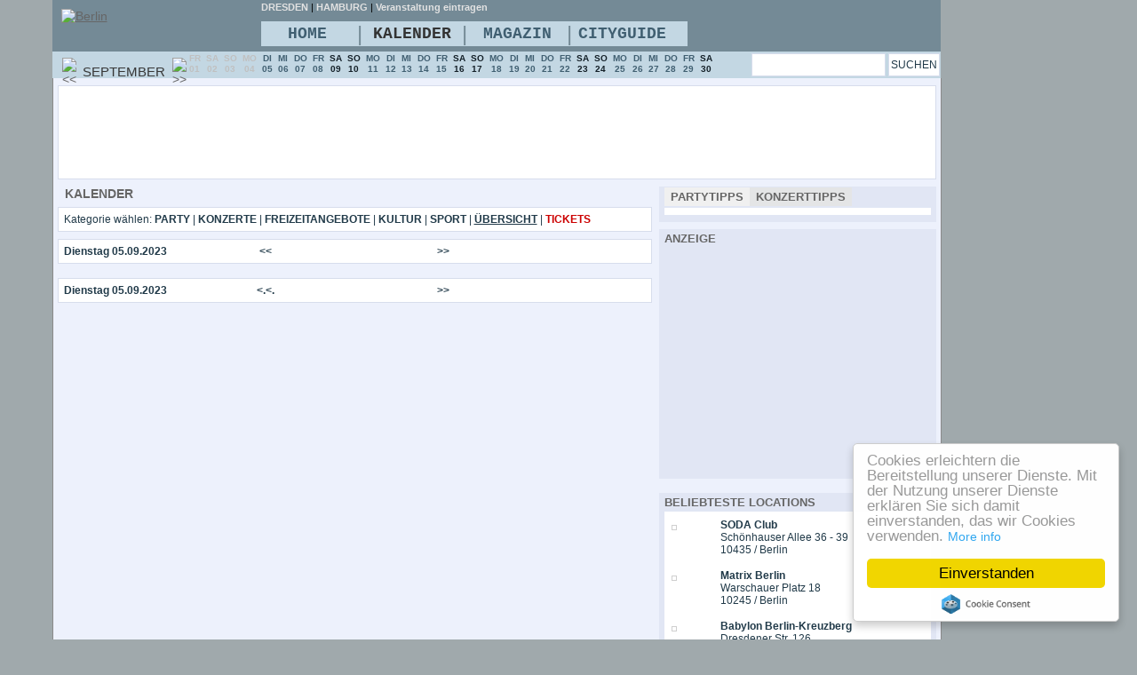

--- FILE ---
content_type: text/html
request_url: https://www.inside.berlin/eventkalender-20230905.html
body_size: 4843
content:
<!DOCTYPE html><html><head>
<meta charset="windows-1252"><title>05.09.2023 - Veranstaltungen - Events - Konzerte</title>
<meta name="keywords" content=",Events, konzerte, Berlin , Umgebung,veranstaltungen,events">
<meta name="author" content="dd-inside.de">
<meta name="description" content="05.09.2023 - Events Konzerte  in Berlin & Umgebung">
<meta property="fb:admins" content="100000772382819" />
<meta property="fb:app_id" content="249626188528529"/>
<meta name="verify-v1" content="prLLjEGtqRDudytXb2ijVciB26XkqSe7fYmAfvq5/h8=" >
<meta name="robots" content="index,follow">
<meta name="revisit-after" content="1 days">
<link href="https://www.inside.berlin/nt-blue.css" rel="stylesheet" type="text/css">
<!--[if IE 6]>
<link rel="Stylesheet" type="text/css"  href="https://www.inside.berlin/css_style_ie.css" />
<script type="text/javascript" src="https://www.inside.berlin/img3/iepngfix_tilebg.js"></script>
<style type="text/css">
.bgbilder2 { behavior: url(img3/iepngfix.htc) }
</style>
<![endif]-->
<!--[if IE 7]>
<link rel="Stylesheet" type="text/css"  href="https://www.inside.berlin/css_style_ie7.css" />
<![endif]-->
<!--[if IE 8]>
<link rel="Stylesheet" type="text/css"  href="https://www.inside.berlin/css_style_ie8.css" />
<![endif]-->
<link href="https://www.inside.berlin/img2/logo.png"  sizes="16x16" type="image/png" rel="icon">
<script type="text/javascript" src="https://ajax.googleapis.com/ajax/libs/jquery/1.4.2/jquery.min.js" ></script> 
<script  type="text/javascript" src="https://www.dd-inside.de/js/jquery.tools.min.js" ></script>
<link href="https://www.inside.berlin/jquerylightbox/css_pirobox/demo4/style.css" class="piro_style" media="screen" title="white" rel="stylesheet" type="text/css">
<script type="text/javascript" src="https://www.inside.berlin/jquerylightbox/js/pirobox.js" ></script>
<script type='text/javascript' src='https://www.inside.berlin/js/jquery.autocomplete.js'></script>
<script type="text/javascript">
$().ready(function() {
				   
	function formatItem(row) {
		return row[1];
	}
	function formatResult(row) {
		return row[0].replace(/(<.+?>)/gi, '');
	}		   
				   
	$("#course").autocomplete("https://www.inside.berlin/includes/autosuche.php?portal=100", {
		width: 450,
		maxHeight:400,
		max:150,
		matchContains: true,
		//mustMatch: true,
		minChars: 4,	
		//multiple: true,
		//highlight: false,
		//multipleSeparator: ",",
		selectFirst: false,
		position: { my : "right top", at: "right bottom" },
		formatItem: formatItem,
		formatResult: formatResult
	});
});
</script>


<!-- Begin Cookie Consent plugin by Silktide - http://silktide.com/cookieconsent -->
<script type="text/javascript">
    window.cookieconsent_options = {"message":"Cookies erleichtern die Bereitstellung unserer Dienste. Mit der Nutzung unserer Dienste erkl&auml;ren Sie sich damit einverstanden, das wir Cookies verwenden.","dismiss":"Einverstanden","learnMore":"More info","link":"https://www.dd-inside.de/index.php?action=impressum","theme":"light-floating"};
</script>

<script type="text/javascript" src="//cdnjs.cloudflare.com/ajax/libs/cookieconsent2/1.0.10/cookieconsent.min.js"></script>
<!-- End Cookie Consent plugin -->

</head>


<body class="bodybg">
<div class="main">
<div id="top1">
<div id="werbungtop">
<script type='text/javascript'>
GA_googleFillSlot("Nachttourist_728"); </script>
</div>
 </div>
 <div id="contenleft">

<div id="contentmain">
<div id="contentmain3">
<div class="boxabstand"></div>
<div class="modulbgabstandevent teal pale115">
<script async src="//pagead2.googlesyndication.com/pagead/js/adsbygoogle.js"></script>
<!-- werbtop -->
<ins class="adsbygoogle"
     style="display:inline-block;width:728px;height:90px"
     data-ad-client="ca-pub-4311846761926824"
     data-ad-slot="4968750770"></ins>
<script>
(adsbygoogle = window.adsbygoogle || []).push({});
</script>
</div><div class="main_left">
<div class="boxabstand"></div><div class="onlineuser_start"><div class="boxleftuberschrift">KALENDER</div></div>
<div class="modulbgabstand partypics4">Kategorie w&auml;hlen: <a  href="https://www.inside.berlin/veranstaltungen/party/05.09.2023"  title="Party am 05.09.2023" class="partypics4 liwebb"><strong>PARTY</strong></a>&nbsp;|&nbsp;<a  href="https://www.inside.berlin/veranstaltungen/konzert/05.09.2023"  title="Konzerte am 05.09.2023" class="partypics4 liwebb"><strong>KONZERTE</strong></a>&nbsp;|&nbsp;<a  href="https://www.inside.berlin/veranstaltungen/freizeit/05.09.2023"  title="Freizeitangebote am 05.09.2023" class="partypics4 liwebb"><strong>FREIZEITANGEBOTE</strong></a>&nbsp;|&nbsp;<a  href="https://www.inside.berlin/veranstaltungen/kultur/05.09.2023"  title="Kultur am 05.09.2023" class="partypics4 liwebb"><strong>KULTUR</strong></a>&nbsp;|&nbsp;<a  href="https://www.inside.berlin/veranstaltungen/sport/05.09.2023"  title="Sport Veranstaltungen am 20230905" class="partypics4 liwebb"><strong>SPORT</strong></a>&nbsp;|&nbsp;<a  href="https://www.inside.berlin/eventkalender-20230905.html"  style=" text-decoration:underline;"  title="Veranstaltungen am 20230905" class="partypics4 liwebb"><strong>&Uuml;BERSICHT</strong></a>&nbsp;|&nbsp;<a  href="https://www.inside.berlin/tickets/0" title="Tickets &amp; Eintrittskarten" class="partypics4 liwebb"  style="color:#C00!important;" ><strong>TICKETS</strong></a></div><div class="boxabstand"></div><div class="modulbgabstand partypics4"><div class="kal1">
<strong>Dienstag 05.09.2023</strong></div><div class="kal2"><table class="teal"><tr><td class="teal wi100"><a  href="https://www.inside.berlin/eventkalender-20230904.html" title="Veranstaltungen am 04.09.2023" class="partypics4"><strong>&lt;&lt;</strong></a></td><td class="teal wi100"></td><td class="teal wi100"><a  href="https://www.inside.berlin/eventkalender-20230906.html" title="Veranstaltungen am 23.08.1970"  class="partypics4"><strong>&gt;&gt;</strong></a></td></tr></table></div><div class="clear"></div></div><div class="boxabstand"></div>
<div class="boxabstand"></div>
<div class="modulbgabstand partypics4"><div class="kal1"><strong>Dienstag 05.09.2023</strong></div><div class="kal2"><table class="teal"><tr><td class="teal wi100"><a  href="https://www.inside.berlin/eventkalender-20230904.html" title="Veranstaltungen am 04.09.2023" class="partypics4"><strong>&lt;.&lt;.</strong></a></td><td class="teal wi100"></td><td class="teal wi100"><a  href="https://www.inside.berlin/eventkalender-20230906.html" title="Veranstaltungen am 23.08.1970"  class="partypics4"><strong>&gt;&gt;</strong></a></td></tr></table></div><div class="clear"></div></div><div class="boxabstand"></div>
</div><div class="main_right">
<div class="boxabstand"></div><div class="boxrechts"><div class="tab_header"><ul class="tabs tabtipp"><li><a id="tab-partytipps" href="#partytipps" onfocus="javascript:this.blur();">PARTYTIPPS</a></li><li><a id="tab-konzerttipps" href="#konzerttipps" onfocus="javascript:this.blur();">KONZERTTIPPS</a></li></ul><div class="clear"></div></div>
    
 <div class="panes"> 
 <div id="partytipps" class="tab-pane">

<div  class="partytipps2">
</div>
</div>
 <div id="konzerttipps" class="tab-pane">
  
<div  class="partytipps2">
</div>
</div>


 <script type="text/javascript">
	<!--//<![CDATA[
	$(document).ready(function(){
		pane_divs = $('div.panes > div.tab-pane');
		pane_divs.css({ display: 'none' });
		$("ul.tabs").tabs(pane_divs);
	});
	//]]>-->
</script>
</div>
</div>
<div class="clear"></div><div class="boxabstand"></div><div class="boxrechts">
<div class="boxrechtsuberschrift">ANZEIGE</div>
<script async src="//pagead2.googlesyndication.com/pagead/js/adsbygoogle.js"></script>
<!-- gastro -->
<ins class="adsbygoogle"
     style="display:inline-block;width:300px;height:250px"
     data-ad-client="ca-pub-4311846761926824"
     data-ad-slot="1083245579"></ins>
<script>
(adsbygoogle = window.adsbygoogle || []).push({});
</script>
</div>
<div class="boxabstand"></div>
    
<div class="boxabstand"></div>
<div class="boxrechts">
<div class="boxrechtsuberschrift">BELIEBTESTE LOCATIONS</div>
<div  class="partytipps2">
<div class="partytipps3">
<div class="partytipps4"><a title="SODA Club" href="https://www.inside.berlin/cityguide/soda-club" class="news_1"><img class="bild_rahmen photo" alt="" title="" width="44" height="44" src="https://www.inside.berlin/veranbilder/event-50-50-100-soda-club.jpg"></a>
</div>
<div class="partytipps5">
<div><a title="SODA Club" href="https://www.inside.berlin/cityguide/soda-club" class="partypics4 "><strong>SODA Club</strong></a></div>
<div> <a title="SODA Club" href="https://www.inside.berlin/cityguide/soda-club" class="partypics4 ">Schönhauser Allee 36 - 39</a></div>
<div> <a title="SODA Club" href="https://www.inside.berlin/cityguide/soda-club" class="partypics4 ">10435 / Berlin</a></div>
 <div class="clear"></div>
</div>
</div>
<div class="partytipps6"></div>
<div class="partytipps3">
<div class="partytipps4"><a title="Matrix Berlin" href="https://www.inside.berlin/cityguide/matrix-berlin" class="news_1"><img class="bild_rahmen photo" alt="" title="" width="44" height="44" src="https://www.inside.berlin/veranbilder/event-50-50-100-matrix-berlin.jpg"></a>
</div>
<div class="partytipps5">
<div><a title="Matrix Berlin" href="https://www.inside.berlin/cityguide/matrix-berlin" class="partypics4 "><strong>Matrix Berlin</strong></a></div>
<div> <a title="Matrix Berlin" href="https://www.inside.berlin/cityguide/matrix-berlin" class="partypics4 ">Warschauer Platz 18</a></div>
<div> <a title="Matrix Berlin" href="https://www.inside.berlin/cityguide/matrix-berlin" class="partypics4 ">10245 / Berlin</a></div>
 <div class="clear"></div>
</div>
</div>
<div class="partytipps6"></div>
<div class="partytipps3">
<div class="partytipps4"><a title="Babylon Berlin-Kreuzberg" href="https://www.inside.berlin/cityguide/babylon-berlinkreuzberg" class="news_1"><img class="bild_rahmen photo" alt="" title="" width="44" height="44" src="https://www.inside.berlin/veranbilder/event-50-50-100-babylon-berlinkreuzberg.jpg"></a>
</div>
<div class="partytipps5">
<div><a title="Babylon Berlin-Kreuzberg" href="https://www.inside.berlin/cityguide/babylon-berlinkreuzberg" class="partypics4 "><strong>Babylon Berlin-Kreuzberg</strong></a></div>
<div> <a title="Babylon Berlin-Kreuzberg" href="https://www.inside.berlin/cityguide/babylon-berlinkreuzberg" class="partypics4 ">Dresdener Str. 126</a></div>
<div> <a title="Babylon Berlin-Kreuzberg" href="https://www.inside.berlin/cityguide/babylon-berlinkreuzberg" class="partypics4 ">10999 / Berlin</a></div>
 <div class="clear"></div>
</div>
</div>
<div class="partytipps6"></div>
<div class="partytipps3">
<div class="partytipps4"><a title="Alhambra Berlin" href="https://www.inside.berlin/cityguide/alhambra-berlin" class="news_1"><img class="bild_rahmen photo" alt="" title="" width="44" height="44" src="https://www.inside.berlin/veranbilder/event-50-50-100-alhambra-berlin.jpg"></a>
</div>
<div class="partytipps5">
<div><a title="Alhambra Berlin" href="https://www.inside.berlin/cityguide/alhambra-berlin" class="partypics4 "><strong>Alhambra Berlin</strong></a></div>
<div> <a title="Alhambra Berlin" href="https://www.inside.berlin/cityguide/alhambra-berlin" class="partypics4 ">Seestr. 94</a></div>
<div> <a title="Alhambra Berlin" href="https://www.inside.berlin/cityguide/alhambra-berlin" class="partypics4 ">13347 / Berlin-Wedding</a></div>
 <div class="clear"></div>
</div>
</div>
<div class="partytipps6"></div>
<div class="partytipps3">
<div class="partytipps4"><a title="Cassiopeia" href="https://www.inside.berlin/cityguide/cassiopeia" class="news_1"><img class="bild_rahmen photo" alt="" title="" width="44" height="44" src="https://www.inside.berlin/veranbilder/event-50-50-100-cassiopeia.jpg"></a>
</div>
<div class="partytipps5">
<div><a title="Cassiopeia" href="https://www.inside.berlin/cityguide/cassiopeia" class="partypics4 "><strong>Cassiopeia</strong></a></div>
<div> <a title="Cassiopeia" href="https://www.inside.berlin/cityguide/cassiopeia" class="partypics4 ">Revaler Str. 99, Tor II</a></div>
<div> <a title="Cassiopeia" href="https://www.inside.berlin/cityguide/cassiopeia" class="partypics4 ">10245 / Berlin</a></div>
 <div class="clear"></div>
</div>
</div>
<div class="partytipps6"></div>
<div class="partytipps3">
<div class="partytipps4"><a title="Narva Lounge" href="https://www.inside.berlin/cityguide/narva-lounge" class="news_1"><img class="bild_rahmen photo" alt="" title="" width="44" height="44" src="https://www.inside.berlin/veranbilder/event-50-50-100-narva-lounge.jpg"></a>
</div>
<div class="partytipps5">
<div><a title="Narva Lounge" href="https://www.inside.berlin/cityguide/narva-lounge" class="partypics4 "><strong>Narva Lounge</strong></a></div>
<div> <a title="Narva Lounge" href="https://www.inside.berlin/cityguide/narva-lounge" class="partypics4 ">Warschauer Platz 18</a></div>
<div> <a title="Narva Lounge" href="https://www.inside.berlin/cityguide/narva-lounge" class="partypics4 ">10245 / Berlin</a></div>
 <div class="clear"></div>
</div>
</div>
<div class="partytipps6"></div>
 <div class="clear"></div>
 
 




<div class="weiteranzeigenmodul">
     <ul class="menu_liste_unter">
         <li>
<a title="weitere Eintr&auml;ge" class="alleszeigen" href="https://www.inside.berlin/cityguide" style="text-align: right;"><img class="nobo" alt="weitere Eintr&auml;ge" src="https://www.inside.berlin/imgblue/pfeile-rechts.png" /></a>
	</li>
	 <li >
<a title="weitere Eintr&auml;ge" class="alleszeigen" href="https://www.inside.berlin/cityguide" style="text-align: right;">weitere Eintr&auml;ge</a>
	</li>
    </ul>
 <div class="clear"></div>   
</div>
</div>
</div>
<div class="boxabstand"></div><div class="boxrechts">
<a href="https://www.inside.berlin/brunch.html"><img class="nobo" src="https://www.inside.berlin/imgblue/brunch-tipp.png" alt="Brunch &amp; Fr&uuml;hst&uuml;ck" ></a>
</div></div>
<div class="clear"></div>
<div class="footerbl1">
<div class="footerbl2"><h3 class="footerbl3">&copy; 2026 Berlin Nachttourist | 05.09.2023 - Veranstaltungen - Events - Konzerte</h3></div>

<ul class="ind_footer1">

<li class="ind_footer2">
<a class="news_2" rel="nofollow"  href="https://www.inside.berlin/index.php?action=impressum">Impressum</a><br><a class="news_2" rel="nofollow"  href="https://www.inside.berlin/index.php?action=datenschutz">Datenschutz</a><br >
<a class="news_2" href="https://www.inside.berlin/jobs.html">Jobs</a><br>
</li>
<li class=" ind_footer4">
<a class="news_2" rel="nofollow"  href="https://www.inside.berlin/mediadaten.html" >Mediadaten</a><br>
</li>
<li class=" ind_footer3">
<a class="news_2" rel="nofollow"  href="https://www.inside.berlin/login.php">Veranstalter Zugang</a><br>
<a class="news_2" rel="nofollow" target="_blank" href="https://www.inside.berlin/cms/cms.php" >Besitzerzugang</a><br>

</li>
<li class=" ind_footer4">
<a class="news_2" href="https://www.inside.berlin/mein-berlin" title="Welt Astra Tag">Mein Berlin</a><br>
<a class="news_2" target="_blank" title="nachttourist event community" href="https://www.nachttourist.de">powered by Nachttourist</a>

</li>
<li class=" ind_footer4">

<a class="news_2" title="Informationen" href="https://www.inside.berlin/information" >Information</a><br> 
<a rel="nofollow" class="thickbox news_2" href="https://www.inside.berlin/login-anmeldung/pwnick.php?pwnick=2&amp;aktm=1&amp;action=&amp;kat=undefined&amp;KeepThis=true&amp;TB_iframe=true&amp;height=280&amp;width=350">Aktivierungsmail neusenden</a>
</li>
<li class=" ind_footer3">

</li>
</ul>
 <div class="clear boxabstand"></div> 
<div class="footerbl2">&nbsp;</div>
</div><div class="boxabstand"></div>


    </div>
</div>
<div id="contentmenu"><div class="cms"><div class="cms1"><a href="https://www.inside.berlin/"><img src="https://www.inside.berlin/img/watermark_100.png" alt="Berlin" title="Berlin" class="nobo"></a></div><div class="cms2"><div class="cms2a"><div id="cms3">
<a title="dresden party"  class="menu_linkstadt liwe" href="http://www.dd-inside.com"><strong>DRESDEN</strong></a> | <a title="hamburg party"  class="menu_linkstadt liwe" href="http://www.hamburgparty.de"><strong>HAMBURG</strong></a>

 | <a href="https://www.inside.berlin/cms/" rel="nofollow" class="menu_linkstadt liwe" style="color:#131f27;"><strong>Veranstaltung eintragen</strong></a>
</div></div><div class="cms2b"><ul><li class="topmenu">
<a href="https://www.inside.berlin/">HOME</a>
</li><li class="topmenu cms2buu">|</li>
<li class="topmenu">
       <a class="cms5" href="https://www.inside.berlin/veranstaltungen/heute">KALENDER</a>
<ul><li class="submenu"> <a href="https://www.inside.berlin/veranstaltungen/heute">Kalender</a></li><li class="submenu"> <a href="https://www.inside.berlin/veranstaltungen/party/21.01.2026">Party</a></li><li class="submenu"> <a href="https://www.inside.berlin/veranstaltungen/konzert/21.01.2026">Konzerte</a></li><li class="submenu"> <a href="https://www.inside.berlin/veranstaltungen/freizeit/21.01.2026">Freizeit</a></li><li class="submenu"> <a href="https://www.inside.berlin/veranstaltungen/kultur/21.01.2026">Kultur</a></li><li class="submenu"> <a href="https://www.inside.berlin/veranstaltungen/sport/21.01.2026">Sport</a></li><li class="submenu"><a href="https://www.inside.berlin/tickets/0">Tickets</a></li>
                       
</ul></li><li class="topmenu cms2buu">|</li><li class="topmenu">
      <a href="https://www.inside.berlin/news.html">MAGAZIN</a>
        <ul>
          <li class="submenu"><a href="https://www.inside.berlin/newsticker.html">Newsticker</a></li>
	
    <li class="submenu"><a href="https://www.inside.berlin/lifestyle.html">Lifestyle</a>	</li>	
     <li class="submenu"><a href="https://www.inside.berlin/kinonews.html">Kinoprogramm</a></li></ul></li><li class="topmenu cms2buu">|</li><li class="topmenu cms6">
    <a href="https://www.inside.berlin/cityguide">CITYGUIDE</a>
<ul>
         
<li class="submenu"><a class="cms6" href="https://www.inside.berlin/bars-club.html">Clubs/Locations</a></li><li class="submenu"><a  class="cms6" href="https://www.inside.berlin/restaurant.html">Bars/Restaurants</a></li><li class="submenu"><a class="cms6" href="https://www.inside.berlin/sport.html">Sport</a></li><li class="submenu"><a class="cms6" href="https://www.inside.berlin/kunst.html">Kunst & Kultur</a></li></ul></li></ul><div class="clear"></div> </div></div><div class="clear"></div></div><div id="contentkalender"><div id="contentkalender2"></div><div id="menu_kalendermonat">
<table class="kalender3 teal"><tr><td> 
<a    class="kalender1" href="https://www.inside.berlin/eventkalender-20230801.html"><img alt="<<" width="12" height="15" class="nobo" src="https://www.inside.berlin/imgblue/pfeil-kalender-zurueck.png"></a>
 </td>
<td class="wi10"></td>
<td class="kalender2">SEPTEMBER</td>
<td class="wi10"></td>
<td>
 
<a  class="kalender1" href="https://www.inside.berlin/eventkalender-20231001.html"><img alt=">>" width="12" height="15" class="nobo" src="https://www.inside.berlin/imgblue/pfeil-kalender-vor.png"></a>
 </td></tr></table>
</div>
<div id="menu_kalender"> 
<table id="caltable"><tr>
<td><a class="f1" href="https://www.inside.berlin/eventkalender-20230901.html" title="Veranstaltungen Berlin 01.09.2023">FR<br>01</a></td>
<td><a class="f1" href="https://www.inside.berlin/eventkalender-20230902.html" title="Veranstaltungen Berlin 02.09.2023">SA<br>02</a></td>
<td><a class="f1" href="https://www.inside.berlin/eventkalender-20230903.html" title="Veranstaltungen Berlin 03.09.2023">SO<br>03</a></td>
<td><a class="f1" href="https://www.inside.berlin/eventkalender-20230904.html" title="Veranstaltungen Berlin 04.09.2023">MO<br>04</a></td>
<td><a class="f3" href="https://www.inside.berlin/eventkalender-20230905.html" title="Veranstaltungen Berlin 05.09.2023">DI<br>05</a></td>
<td><a class="f3" href="https://www.inside.berlin/eventkalender-20230906.html" title="Veranstaltungen Berlin 06.09.2023">MI<br>06</a></td>
<td><a class="f3" href="https://www.inside.berlin/eventkalender-20230907.html" title="Veranstaltungen Berlin 07.09.2023">DO<br>07</a></td>
<td><a class="f3" href="https://www.inside.berlin/eventkalender-20230908.html" title="Veranstaltungen Berlin 08.09.2023">FR<br>08</a></td>
<td><a class="f2" href="https://www.inside.berlin/eventkalender-20230909.html" title="Veranstaltungen Berlin 09.09.2023">SA<br>09</a></td>
<td><a class="f2" href="https://www.inside.berlin/eventkalender-20230910.html" title="Veranstaltungen Berlin 10.09.2023">SO<br>10</a></td>
<td><a class="f3" href="https://www.inside.berlin/eventkalender-20230911.html" title="Veranstaltungen Berlin 11.09.2023">MO<br>11</a></td>
<td><a class="f3" href="https://www.inside.berlin/eventkalender-20230912.html" title="Veranstaltungen Berlin 12.09.2023">DI<br>12</a></td>
<td><a class="f3" href="https://www.inside.berlin/eventkalender-20230913.html" title="Veranstaltungen Berlin 13.09.2023">MI<br>13</a></td>
<td><a class="f3" href="https://www.inside.berlin/eventkalender-20230914.html" title="Veranstaltungen Berlin 14.09.2023">DO<br>14</a></td>
<td><a class="f3" href="https://www.inside.berlin/eventkalender-20230915.html" title="Veranstaltungen Berlin 15.09.2023">FR<br>15</a></td>
<td><a class="f2" href="https://www.inside.berlin/eventkalender-20230916.html" title="Veranstaltungen Berlin 16.09.2023">SA<br>16</a></td>
<td><a class="f2" href="https://www.inside.berlin/eventkalender-20230917.html" title="Veranstaltungen Berlin 17.09.2023">SO<br>17</a></td>
<td><a class="f3" href="https://www.inside.berlin/eventkalender-20230918.html" title="Veranstaltungen Berlin 18.09.2023">MO<br>18</a></td>
<td><a class="f3" href="https://www.inside.berlin/eventkalender-20230919.html" title="Veranstaltungen Berlin 19.09.2023">DI<br>19</a></td>
<td><a class="f3" href="https://www.inside.berlin/eventkalender-20230920.html" title="Veranstaltungen Berlin 20.09.2023">MI<br>20</a></td>
<td><a class="f3" href="https://www.inside.berlin/eventkalender-20230921.html" title="Veranstaltungen Berlin 21.09.2023">DO<br>21</a></td>
<td><a class="f3" href="https://www.inside.berlin/eventkalender-20230922.html" title="Veranstaltungen Berlin 22.09.2023">FR<br>22</a></td>
<td><a class="f2" href="https://www.inside.berlin/eventkalender-20230923.html" title="Veranstaltungen Berlin 23.09.2023">SA<br>23</a></td>
<td><a class="f2" href="https://www.inside.berlin/eventkalender-20230924.html" title="Veranstaltungen Berlin 24.09.2023">SO<br>24</a></td>
<td><a class="f3" href="https://www.inside.berlin/eventkalender-20230925.html" title="Veranstaltungen Berlin 25.09.2023">MO<br>25</a></td>
<td><a class="f3" href="https://www.inside.berlin/eventkalender-20230926.html" title="Veranstaltungen Berlin 26.09.2023">DI<br>26</a></td>
<td><a class="f3" href="https://www.inside.berlin/eventkalender-20230927.html" title="Veranstaltungen Berlin 27.09.2023">MI<br>27</a></td>
<td><a class="f3" href="https://www.inside.berlin/eventkalender-20230928.html" title="Veranstaltungen Berlin 28.09.2023">DO<br>28</a></td>
<td><a class="f3" href="https://www.inside.berlin/eventkalender-20230929.html" title="Veranstaltungen Berlin 29.09.2023">FR<br>29</a></td>
<td><a class="f2" href="https://www.inside.berlin/eventkalender-20230930.html" title="Veranstaltungen Berlin 30.09.2023">SA<br>30</a></td>
</tr></table> 
</div><div id="menu_kalender2"><form autocomplete="off" action="https://www.inside.berlin/suchen" method="get"><input required type="text" name="suchart" class="suchbuuto01 partypics4" id="course" /><input type="submit" class="suchbuuto02 partypics4" value="SUCHEN"></form></div><div class="clear"></div></div></div></div> 
<div id="contentright">
<div>
<script async src="//pagead2.googlesyndication.com/pagead/js/adsbygoogle.js"></script>
<!-- werbrechts -->
<ins class="adsbygoogle"
     style="display:inline-block;width:160px;height:600px"
     data-ad-client="ca-pub-4311846761926824"
     data-ad-slot="3352416774"></ins>
<script>
(adsbygoogle = window.adsbygoogle || []).push({});
</script>
 <span style="font-size:10px; font-family:Arial, Helvetica, sans-serif; text-align:left">Anzeige</span>
</div></div>
<div class="clear boxabstand"></div>
</div>
<script type="text/javascript" src="https://www.dd-inside.de/js/index.js"></script></body></html>

--- FILE ---
content_type: text/html; charset=utf-8
request_url: https://www.google.com/recaptcha/api2/aframe
body_size: 269
content:
<!DOCTYPE HTML><html><head><meta http-equiv="content-type" content="text/html; charset=UTF-8"></head><body><script nonce="BE8wOtYCZTrXSmsM5-YV8Q">/** Anti-fraud and anti-abuse applications only. See google.com/recaptcha */ try{var clients={'sodar':'https://pagead2.googlesyndication.com/pagead/sodar?'};window.addEventListener("message",function(a){try{if(a.source===window.parent){var b=JSON.parse(a.data);var c=clients[b['id']];if(c){var d=document.createElement('img');d.src=c+b['params']+'&rc='+(localStorage.getItem("rc::a")?sessionStorage.getItem("rc::b"):"");window.document.body.appendChild(d);sessionStorage.setItem("rc::e",parseInt(sessionStorage.getItem("rc::e")||0)+1);localStorage.setItem("rc::h",'1768961295580');}}}catch(b){}});window.parent.postMessage("_grecaptcha_ready", "*");}catch(b){}</script></body></html>

--- FILE ---
content_type: text/css
request_url: https://www.inside.berlin/nt-blue.css
body_size: 6918
content:
body{font-family:Arial,Helvetica,sans-serif!important}.bodybg{background:#A0A9AC;font-family:Arial,Helvetica,sans-serif!important;font-size:11px}.main{width:1163px;margin:0 auto}#contenleft{width:1001px;float:left;position:relative}#contentright{width:160px;float:right}#top1{width:1002px;float:left;position:relative}#contentmenu{height:58px;position:absolute;top:0}#menu_kalendermonat{height:30px;width:145px;float:left}#menu_kalender{height:27px;width:636px;float:left;padding-top:1px}#menu_kalender3{height:30px;width:5px;float:left}#menu_kalender2{height:22px;width:213px;float:right;padding-top:2px}#contentfooter{height:170px;text-align:center;border-top:1px solid #C8C8C8}.main_left{float:left;width:677px;text-align:left}.main_right{float:left;width:312px;text-align:left}#onlineuser{position:absolute;bottom:0;left:5px;float:left;font-size:11px}#werbungtop{float:right;width:728px}#topz{height:20px}.pale115{padding-left:115px!important}#menulogo1{height:92px;width:207px;background-image:url(imgblue/menulogo1.png);margin:5px 0 0 10px}#menulogo2{height:77px;width:186px;background-image:url(imgblue/hamburgparty_logoeinzeln.png);margin:12px 0 0 15px}#menulogo11{height:80px;width:220px;background-image:url(imgblue/menulogo100.png);margin:8px 0 0 2px}#menulogo14{height:80px;width:220px;background-image:url(imgblue/menulogo100.png);margin:8px 0 0 2px}#menulogo100{height:80px;width:220px;background-image:url(imgblue/menulogo100.png);margin:8px 0 0 2px}#menulogo101{height:80px;width:220px;background-image:url(imgblue/menulogo100.png);margin:8px 0 0 2px}#menulogo102{height:80px;width:220px;background-image:url(imgblue/menulogo100.png);margin:8px 0 0 2px}#menulogo103{height:80px;width:220px;background-image:url(imgblue/menulogo100.png);margin:8px 0 0 2px}#menulogo104{height:80px;width:220px;background-image:url(imgblue/menulogo100.png);margin:8px 0 0 2px}#menulogo105{height:80px;width:220px;background-image:url(imgblue/menulogo100.png);margin:8px 0 0 2px}.headuschrift{padding-left:89px;padding-top:25px;color:#1F527B!important;text-decoration:none!important;font-size:1.333em!important;font-weight:700!important;line-height:1!important}#menulogo500{height:79px;width:220px;background-image:url(imgblue/menulogous.png);margin:8px 0 0 2px}#menulogo501{height:79px;width:220px;background-image:url(imgblue/menulogous.png);margin:8px 0 0 2px}#menulogo502{height:79px;width:220px;background-image:url(imgblue/menulogous.png);margin:8px 0 0 2px}#menulogo503{height:79px;width:220px;background-image:url(imgblue/menulogous.png);margin:8px 0 0 2px}#menulogo555{height:79px;width:220px;background-image:url(imgblue/menulogous.png);margin:8px 0 0 2px}#menulogo222{height:79px;width:220px;background-image:url(imgblue/menulogo222.png);margin:8px 0 0 2px}#suche_menu{float:right;height:30px;padding-right:8px;padding-top:5px;text-align:left}#logotopleft{float:left;background-image:url(imgblue/logo-background.png);width:229px;height:94px}#logotopright{float:right;width:772px;height:94px}#contentmain{border-left:1px solid #8a8a8a;border-bottom:1px solid #8a8a8a;border-right:1px solid #8a8a8a;background-color:#EDF1FC;position:absolute;top:88px}#menuverlinkung{height:18px;padding-left:5px;padding-top:7px;float:left;width:495px}#menuverlinkung2{height:18px;padding-top:7px;float:right;width:263px;text-align:right;padding-right:8px}.menuabstand{background-image:url(imgblue/menu/abstand-menu.png);width:1px;height:53px}#menusearch{background-image:url(imgblue/menu/menu_15.png);width:209px;height:53px}#suche13{background:url(imgblue/suchen_01.png) no-repeat left center;line-height:normal;color:#666;height:22px;width:148px;border:0;padding-left:4px;text-align:left;vertical-align:middle}#such_button{height:21px;width:19px}#contentkalender{background-color:#c3d7e3;position:absolute;top:58px}#contentkalender2{float:left;height:30px;width:6px;float:left}#kalenderleiste{border-right:1px solid #8a8a8a}#kalenderleiste2{border-right:1px solid #8a8a8a;height:17px;background-color:#084C6C}a.menuunterkat:link,a.menuunterkat:visited,a.menuunterkat:active{line-height:normal;color:#fff;text-decoration:none;font-weight:400;font-size:12px!important}.menuundter{padding-left:8px;padding-top:1px}a.menuunterkat:hover{text-decoration:underline}.kalender1{font-family:Arial,Helvetica,sans-serif;text-decoration:none;font-size:11px;font-weight:700}.kalender2{font-size:15px}.kalender3{margin-left:5px;margin-top:7px;width:140px;color:#373737}#caltable a:link,#caltable a:visited,#caltable a:active,#caltable a:hover{text-decoration:none;font-weight:700;font-size:10px}#caltable td{font-weight:700;padding-left:3px;padding-right:3px;text-align:center}#caltable td.days{font-weight:700}#contentmain2{height:22px}#contentmain3{margin-left:5px;margin-right:5px;background-color:#EDF1FC}.newsflash1{margin-left:0;width:669px;overflow:hidden;height:175px}.boxrechts{background-color:#E1E6F4;padding-left:6px;padding-right:6px;padding-bottom:8px}.boxrechtsuberschrift{color:#666;font-size:13px;font-weight:700;padding-top:3px;padding-bottom:3px}.boxleftuberschrift{color:#666;font-size:14px;font-weight:700;padding-top:0;margin-left:8px;text-align:left}.boxabstand{height:8px}.boxabstand2{height:2px}.boxabstand5{height:5px}.bild_rahmen{border:1px solid #cfcfcf;padding:2px}.partytipps1{height:480px!important;padding-left:-2px;height:500px}.partytipps7{padding-left:8px;padding-top:8px}.partytipps2{padding-left:8px;padding-top:8px;background-color:#FFF}.partytipps3{width:270px;height:57px}.partytipps4{float:left;width:50px}.partytipps5{float:left;width:215px;padding-left:5px}.partytipps6{clear:left;height:5px;width:270px;display:inline}.suchenausgabe{padding:2px 2px 1px 4px}.suche_neu{text-align:left;width:805px;text-align:left;margin-left:15px;margin-top:10px}.suche_neu1{border-bottom:1px dashed #CFCFCF;padding-bottom:4px}.suche_links{float:left;width:390px;margin-right:12px;padding-top:5px;padding-bottom:5px}.partypics7{text-decoration:none;font-size:12px;color:#adadad}.partypics4{color:#213a49!important;text-decoration:none;font-size:12px!important}.partypics4gross{font-size:14px!important}a.menu1v:hover{color:#999;text-decoration:underline}a.menu1v:visited,a.menu1v:active,a.menu1v:link{color:#656565;text-decoration:none;font-size:10px}.bgweiss{background-color:#fff;padding:5px;overflow:hidden}#onlineuser_start,.onlineuser_start{background-image:url(imgblue/modul-title.background);width:675px;height:17px;background-repeat:no-repeat;margin-bottom:6px}.onlineuser_start2{background-image:url(imgblue/modul-title.background);width:675px;height:17px;background-repeat:no-repeat;margin-bottom:6px}#modulbgabstand,.modulbgabstand{border:1px solid #d7ddec;padding:6px;margin-right:8px;background-color:#FFF;text-align:left}.modulbgabstandclass{border:1px solid #d7ddec;padding:6px;margin-right:8px;background-color:#FFF;text-align:left}.modulbgabstandclasstop{border:1px solid #d7ddec;padding:6px;background-color:#FFF;text-align:left}.onlineuserbild{margin:0 7px}.weiteranzeigenmodul{padding-top:8px;text-align:right;padding-right:5px}.menu_liste_unter{list-style-type:none}.menu_liste_unter li{float:right;border:0;height:16px;padding:3px}a.alleszeigen:hover,a.alleszeigen:visited,a.alleszeigen:active,a.alleszeigen:link{font-size:12px;color:#5e6d77;text-decoration:none;font-weight:700}.galerie_li{padding-top:15px;text-align:right;padding-right:5px}.galerie_li2{text-align:right;display:block}.galerie_li3{overflow:hidden}.galerie_li4{list-style-type:none;padding:0;width:680px}.galerie_li5{border:0 none;float:left;height:85px;margin-top:0;overflow:hidden;padding:3px 0 0;width:217px}.galerie_li6{padding-top:2px}.galerie_li7{color:#213a49!important;text-decoration:none;font-size:12px!important}.galerie_li7a{color:#213a49!important;text-decoration:none;font-size:12px!important}.bilder_liste_padding{padding-top:5px}.bilder_liste_1{padding-left:3px;padding-right:3px}.bilder_liste_3{border:1px solid #C8C8C8;padding:2px}.farbbg{background-color:#E5E5E5}.newsabstand{padding:2px}.newstickeruschrift{color:#213a49!important;text-decoration:none;font-size:14px!important}.newstickeruschrift2{color:#213a49!important;text-decoration:none;font-size:16px!important}.newstickertext{color:#656565;text-align:left}a.alleszeigen2:hover,a.alleszeigen2:visited,a.alleszeigen2:active,a.alleszeigen2:link{color:#5e6d77;text-decoration:none;font-size:11px;font-weight:400}.interviewlinks{float:left;width:235px}.interviewrechts{float:left;width:420px}.footerbl1{background-color:#717171}.footerbl2{background-color:#3C5768;height:18px;padding-top:2px;text-align:center}.footerbl3{color:#FFF;font-size:12px}.ind_footer1{list-style-type:none;margin-top:6px;padding:0;padding-left:10px}.ind_footer2{text-align:left;overflow:hidden;float:left;border:0;width:80px;padding:0}.ind_footer3{overflow:hidden;float:left;border:0;width:165px;padding:0;margin-left:5px;text-align:left}.ind_footer4{overflow:hidden;float:left;border:0;width:170px;padding:0;margin-left:10px;text-align:left}.ind_footer5{overflow:hidden;float:left;border:0;width:200px;padding:0;margin-left:10px;text-align:left}.{text-align:center;color:#666;padding-top:0}.ind_footer7{color:#666;display:inline}.ind_footer8{text-align:justify!important}.ind_footer9{padding:10px}.ind_footer10{list-style-type:none;margin-top:5px;padding:0}a.news_2:link,a.news_2:visited,a.news_2:active{color:#bae8ff;text-decoration:none;font:normal 10px}a.news_2:hover{color:#bae8ff;text-decoration:underline}a.liwe:link,a.liwe:visited,a.liwe:active{color:#E2E2E2!important}a.liwe:hover{color:#E2E2E2!important;text-decoration:underline!important}.liwe2{color:#E2E2E2!important}a.buttlink:link,a.buttlink:visited,a.buttlink:active{background-color:#FFF;border:1px solid #D1D1D1;font-size:14px;color:#213a49!important;cursor:pointer;-moz-border-radius:4px;padding-left:5px;padding-right:5px;display:block;height:20px;padding-top:5px;font-weight:700}a.buttlink:hover{color:#213a49!important;text-decoration:underline;background-color:#E5E5E5}a.su_text:link,a.su_text:visited,a.su_text:active,a.su_text3:hover{text-decoration:none;color:#656565}.online_login{list-style-type:none;margin-top:0;padding:0;width:655px}.online_login li{float:left;border:0;height:18px;padding:0;width:327px;overflow:hidden}.gas01c{list-style-type:none;margin-top:0;padding:0;width:655px}.gas01c li{float:left;border:0;padding:5px 0 5px 5px;width:322px;overflow:hidden;height:85px}.tageventl{float:left;width:62px;background-color:#E5E5E5;margin-right:5px;text-align:right;padding:1px 3px 1px 6px;text-align:left}.tageventr{float:left;width:251px;overflow:hidde;text-align:left}.w300{float:left;width:305px;height:255px}.w300dy{float:left;width:311px;height:205px}.w30022{float:left;width:305px}.w30022a{float:left;width:205px;margin-bottom:6px;margin-right:5px}.bnt{float:left;width:210px}.bildlis1{list-style-type:none;margin-top:5px;padding:0}.bildlis2{overflow:hidden;float:left;border:0;height:92px;width:92px;padding:0}.tageventla{float:left;width:65px;background-color:#E5E5E5;margin-right:5px;text-align:right;padding:1px 3px 1px 0}.tageventra{float:left;width:250px}.locbi{background-color:#FFF;width:100%;padding:5px}.buttonstyle{background-color:#FFF;border:1px solid #D1D1D1;font-size:14px;color:#213a49!important;cursor:pointer;-moz-border-radius:4px;padding-left:5px;padding-right:5px}.buttondiv{margin-top:3px}.mittig{text-align:center!important}.usbild{width:110px!important;height:95px!important}.topel{float:left;width:55px}.topem{float:left;width:487px}.toper{float:left;width:113px}#blbg{background-color:#ccd1d5;padding:5px}#moi{color:#526a79;font-size:12px;font-weight:700}.inpte{background-color:#fff;border:1px solid #c7c7c7}.inpte2{background-color:#fff;border:1px solid #c7c7c7;width:46px}.us3r{width:255px;text-align:right}.subspf{background-color:#CCD1D5;background-image:url(imgblue/suchenrechtspfeil.png);background-position:right;background-repeat:no-repeat;border:0;width:153px;color:#526a79;font-size:12px;font-weight:700;cursor:pointer}.npnl{float:left;width:60px}.npnm{float:left;width:60px}.npnr{float:left;width:250px}.npn{margin-bottom:4px;float:left;width:325px}.ek1{float:left;width:185px}.ek2{float:left;width:467px}.ek1a{float:left;width:135px}.ek2a{float:left;width:190px}#kal1,.kal1{float:left;width:177px}#kal2.kal2{float:left;width:350px}.ekl{float:left;width:70px;padding-top:3px;padding-bottom:3px}.ekm{float:left;width:503px;padding-top:3px;padding-bottom:3px}.ekr{float:left;text-align:right!important;width:80px;padding-top:8px;padding-bottom:3px}.po1{float:left;width:95px}.po2{float:left;width:560px}.po3{float:left;width:322px;text-align:justify;padding-right:5px;height:125px}.po4{float:left;width:325px}.po5{text-align:justify}.abre{padding-right:5px}.eva{float:left;width:220px;padding-right:3px;text-align:right}.eva2{float:left;width:430px;text-align:left}.eva3{list-style-type:none;text-align:left}.eva4{float:left;border:0;padding:3px;width:76px;text-align:left}.eva5{float:left;border:0;padding:3px;width:490px;text-align:left}.eva5a{float:left;border:0;padding:3px;width:340px;text-align:left}.eva6{float:left;border:0;padding:3px;width:76px;text-align:left}.eva7{float:left;border:0;padding:3px;width:210px;text-align:left}.txtju{text-align:justify}.txt3{padding:3px}.gas02c{float:left;width:91px}.gas03c{float:left;width:221px}.gas04{position:absolute;top:0;right:8px}.pore{position:relative}.pore2{float:left;width:215px;margin-right:4px}.menu_linkstadt{text-decoration:none;font-size:11px!important}.pore3{color:#000;cursor:pointer;display:block;height:68px;width:228px}.gas05c{float:left;width:60px}.gas06c{float:left;width:251px}.gas01c2{list-style-type:none;margin-top:0;padding:0;width:655px}.gas01c2 li{float:left;border:0;padding:5px 0 5px 5px;width:322px;overflow:hidden;height:58px}.galerieneu300{list-style-type:none;padding:0;width:280px}.galerieneu300 li{border:0;padding:0;overflow:hidden;height:61px}.poa1{float:left;width:320px;text-align:left;padding-right:14px}.nachrichten5{float:left;width:542px;padding-left:8px}.nachrichten5aa{padding:5px}.content_text ul{margin-left:25px;margin-top:8px;margin-bottom:7px}.content_text p{padding-bottom:6px;padding-top:4px}.nachrichten6{float:left;width:105px}.nn1{float:left;width:95px;height:25px;list-style-type:none}.nn2{border-top:1px solid #CCC;height:10px}.nn3{float:left;width:40px;height:25px;list-style-type:none;text-align:center;font-size:11px}.nachrichten9{float:left;width:562px;padding-left:8px}.nachrichten8{float:left;width:85px}.fk1{float:left;width:115px}.fk3{float:left;width:539px}.he5{height:5px}.he3{height:3px}.fk4{overflow:hidden;float:left;border:0;width:210px;padding:0}.fk5{list-style-type:none;margin-top:5px;padding:0}.pr1{float:left;width:414px;text-align:left}.pr2{padding-top:5px;padding-bottom:2px;border-bottom:1px solid #cfcfcf}.pr3{width:414px;height:20px;padding:0}.pr4{height:18px!important;width:80px!important}.pr5{height:18px!important;width:145px!important}.pr6{height:18px!important;width:10px!important}.pr7{height:18px!important;width:90px!important}.pr8{height:18px!important;width:89px!important;overflow:hidden}.pr9{float:left;width:240px}.pr10{height:18px!important;width:85px!important}.pr11{width:569px!important;height:auto!important}.pr12{height:25px!important;width:107px!important}.pr13{height:25px!important;width:10px!important}.pr14{height:25px!important;width:152px!important}.pr15{height:25px!important;width:304px!important}.pr16{height:25px!important;width:82px!important}.pr17{height:25px!important;padding:0!important}.pr18{padding-top:4px;padding-right:13px}.online_login_3{list-style-type:none;margin-top:0;padding:0}.online_login_3 li{float:left;border:0;padding:0}.clear{clear:both}#logi1{float:left;width:60px}#logi2{float:left;width:230px}.pr19{font-size:14px!important}.bpd{margin-top:5px}.pr21{text-align:right!important}.pr22{text-decoration:none;padding-bottom:3px}.pr23{float:left;width:135px;padding:5px}a.liwebb:hover{text-decoration:underline!important}.gas01c2aa{list-style-type:none;margin-top:0;padding:0;width:655px}.gas01c2aa li{float:left;border:0;padding:0 0 5px;width:327px;overflow:hidden;height:100px}.miabs{height:5px}*{padding:0;margin:0}.spezial_zu{display:none}a:link{color:#666;font:14px Arial,Helvetica,sans-serif}a:visited,a:hover,a:active,a:focus{color:#666;font:14px Arial,Helvetica,sans-serif}#TB_window a:link{color:#fff}#TB_window a:visited{color:#fff}#TB_window a:hover{color:#fff}#TB_window a:active{color:#fff}#TB_window a:focus{color:#fff}#TB_overlay{position:fixed;z-index:100;top:0;left:0;height:100%;width:100%}.TB_overlayMacFFBGHack{background:url(macFFBgHack.png) repeat}.TB_overlayBG{background-color:#000;filter:alpha(opacity=75);-moz-opacity:.75;opacity:.75}* html #TB_overlay{position:absolute;height:expression(document.body.scrollHeight > document.body.offsetHeight ? document.body.scrollHeight : document.body.offsetHeight + 'px')}#TB_window{position:fixed;background:transparent;z-index:102;color:#fff;display:none;border:0 solid #525252;text-align:left;top:50%;left:50%;overflow:hidden}* html #TB_window{position:absolute;margin-top:expression(0 - parseInt(this.offsetHeight / 2) + (TBWindowMargin = document.documentElement && document.documentElement.scrollTop || document.body.scrollTop) + 'px')}#TB_window img#TB_Image{display:block;margin:15px 0 0 15px;border-right:1px solid #ccc;border-bottom:1px solid #ccc;border-top:1px solid #666;border-left:1px solid #666}#TB_caption{height:25px;padding:7px 30px 10px 25px;float:left}#TB_closeWindow{height:25px;padding:11px 25px 10px 0;float:right}#TB_closeAjaxWindow{padding:7px 10px 5px 0;margin-bottom:1px;text-align:right;float:right}#TB_ajaxWindowTitle{float:left;padding:7px 0 5px 10px;margin-bottom:1px}#TB_title{background-color:transparent;height:27px}#TB_ajaxContent{clear:both;padding:2px 15px 15px;overflow:auto;text-align:left;line-height:1.4em}#TB_ajaxContent.TB_modal{padding:15px}#TB_ajaxContent p{padding:5px 0}#TB_load{position:fixed;display:none;height:13px;width:208px;z-index:103;top:50%;left:50%;margin:-6px 0 0 -104px}* html #TB_load{position:absolute;margin-top:expression(0 - parseInt(this.offsetHeight / 2) + (TBWindowMargin = document.documentElement && document.documentElement.scrollTop || document.body.scrollTop) + 'px')}#TB_HideSelect{z-index:99;position:fixed;top:0;left:0;background-color:#fff;border:none;filter:alpha(opacity=0);-moz-opacity:0;opacity:0;height:100%;width:100%}* html #TB_HideSelect{position:absolute;height:expression(document.body.scrollHeight > document.body.offsetHeight ? document.body.scrollHeight : document.body.offsetHeight + 'px')}#TB_iframeContent{clear:both;border:none;margin-bottom:-1px;margin-top:1px;_margin-bottom:1px}#previewPane{border:1px solid #CCC;margin-bottom:10px;text-align:center;vertical-align:middle;padding-top:10px;position:relative;height:432px;height//:420px;height:420px}#previewPane img{line-height:400px}#previewPane #largeImageCaption{font-style:italic;text-align:center;font-family:Trebuchet MS,Lucida Sans Unicode,Arial,sans-serif;font-size:.9em}#galleryContainer{height:60px;border:0 solid #CCC;position:relative;overflow:hidden;padding:1px;height:60px;height//:60px;height:60px}#arrow_left{position:absolute;left:0;z-index:10;background-color:#FFF;padding:1px}#arrow_right{position:absolute;right:0;z-index:10;background-color:#FFF;padding:1px}#theImages{position:absolute;height:100px;left:40px;width:100000px}#theImages #slideEnd{float:left}#theImages img{float:left;padding:1px;filter:alpha(opacity=50);opacity:.5;cursor:pointer;border:0}#waitMessage{display:none;position:absolute;left:200px;top:150px;background-color:#FFF;border:3px double #000;padding:4px;color:#555;font-size:.9em;font-family:arial}#theImages .imageCaption{display:none}.js-hidden{display:none}.c4p_headline1,.c4p_headline2{color:#666!important}.c4p_cpborder{margin-bottom:3px!important;margin-top:3px!important;color:#656565!important}.c4p_ancor{color:#213A49!important;font-size:13px!important;font-weight:700!important}.c4p_topsellerlink,.c4p_pagelink{margin-bottom:3px!important;margin-top:3px!important}.axain{width:150px;padding:4px;border:1px solid #D7DDEC;margin-right:3px}.colred{color:red!important}.dire{float:right;width:180px}.sozene{background-image:url(imgblue/entania_Partnerlogo_White_Partner-Vorne.png);background-position:38px 31px;background-repeat:no-repeat;height:53px;width:209px}.besitzl{background-image:url(imgblue/alertbesitzer.jpg);float:left;width:80px;height:78px}.besitzr{float:left;width:205px}.besitzrz{font-family:"Trebuchet MS",Arial,Helvetica,sans-serif!important;text-decoration:none;font-size:10px!important;color:#213A49!important}.besitzrz:hover{text-decoration:underline}#modulbgabstandevent,.modulbgabstandevent{background-color:#FFF;border:1px solid #D7DDEC;padding:6px;text-align:left}.evaevent{float:right;text-align:center;width:286px;overflow:hidden;position:relative}.evaevent2{float:left;text-align:left;width:665px}.evelite{float:left;width:660px}.evelite2{float:left;width:116px;text-align:right}.evetop1{padding:3px;text-align:left}.evetop1papi{font-size:22px!important}.evetop1papi2{font-size:14px!important;color:#213A49!important}.evetop2{border:0 none;float:left;padding:3px;text-align:left;width:461px}.evbiltran{position:absolute;width:280px;height:350px;background-color:#EDF1FC;opacity:.85;top:3px;left:3px}.evbiltran2{font-size:45px;padding-top:17px;color:#B7B7B7}.teporela{position:relative}.redaktionstippabs{position:absolute;right:2px;top:25px;width:100px;height:100px;background-image:url(img_tpl/kalender/ecketipp.png)}.noundli{text-decoration:none}.lobimar{margin-top:20px}.abst20{height:15px}.abst10{height:10px}.undli1{text-decoration:underline}.cms{background-color:#748A96;width:980px;padding:10px;position:relative;height:38px}.cms1{float:left;width:225px}.cms2{float:left;width:593px}.cms2a{width:100%}.cms2b{display:block;width:603px;padding-top:4px;padding-bottom:4px;z-index:500}.cms2b a{color:#405F71;display:inline-block;font-family:'Arvo','Courier New',Courier,monospace;font-size:18px;font-weight:700;line-height:20px;text-transform:none;transition:all .15s linear 0;text-decoration:none}.cms2b span{display:inline-block;color:#405F71;text-align:center;width:12px;font-size:20px}#cms3{height:18px;margin-top:-8px;width:713px}.cms2b a:hover{color:#333}.cms4{position:absolute;right:5px;top:14px;text-align:right}.cms2c{background-color:#C3D7E3;border-right:1px solid #8A8A8A;padding-top:3px;padding-bottom:3px;margin-top:2px;height:17px}.cms2c a{font-size:12px!important;color:#405F71;font-weight:400;line-height:normal;text-decoration:none}.cms2c a:hover{text-decoration:underline;color:#333}.cms5{color:#333!important}.cms2buu{width:13px;text-align:center;font-size:24px;color:#748A96;padding-top:0!important;padding-bottom:0!important;height:28px}.cms6{width:126px!important}.cms7{width:205px;border:1px solid #C3D7E3;color:#405F71;height:19px}.cms8{width:80px;border:0;background-color:#C3D7E3;height:22px;font-family:'Arvo','Courier New',Courier,monospace;font-size:11px;cursor:pointer}.cms2b ul{list-style-type:none;list-style-image:none;margin:0;padding:0;background-color:#C3D7E3}.cms2b li.topmenu{float:left;background-color:#C3D7E3;padding-top:4px;padding-bottom:4px}.topmenu a{float:left;width:105px;text-align:center;z-index:500}.topmenu ul{display:none}.submenu a{font-size:12px;width:105px;position:relative;clear:both;background-color:#C3D7E3}#menu a:hover,.topmenu.on a{color:#405F71;background-color:#C3D7E3!important}.topmenu:hover ul{display:block;z-index:500}.citygu000{position:relative}.citygu001{height:300px;width:989px}.citygu001a{height:15px;background-color:#405F71;bottom:80px;color:#FFF;display:block;font-size:12px;left:0;opacity:.96;padding:5px 0;position:absolute;text-align:right;transition:all .15s linear 0;width:100%;z-index:2}.citygu001b{height:60px;background-color:#fff;display:block;padding:8px}.citygu001b1{color:#405F71;display:inline-block;font-family:'Arvo','Courier New',Courier,monospace;font-size:17px;font-weight:700;line-height:20px;margin:27px 20px 0;text-transform:none;transition:all .15s linear 0}.citygu001a span{padding-right:10px}.citygu002{background-color:#FFF;display:inline-block;height:0;height:360px;left:0;opacity:0;position:absolute;top:0;width:100%;z-index:1;cursor:pointer}a:hover .citygu002{opacity:.5}.citygu003{bottom:2px;color:#405F71;display:inline-block;font-size:12px;height:60px;left:40px;line-height:12px;position:absolute;z-index:3}.citygu003 span{margin-top:47px}.citygu004{height:250px;position:relative}.citygu004a{float:left;width:325px;margin-right:20px;overflow:hidden}.citygu004b{float:left;width:300px;margin-right:20px;overflow:hidden}.citygu004c{float:left;width:324px;overflow:hidden}.citygu004d{position:absolute;bottom:0;left:0;width:100%;height:22px;background-color:#405F71;color:#FFF;display:block;font-size:16px;opacity:.96;text-align:right;transition:all .15s linear 0}.citygu004d span{margin-right:15px;margin-top:5px}.citygu005{background-color:#FFF;display:inline-block;height:0;height:250px;left:0;opacity:0;position:absolute;top:0;width:100%;z-index:1;cursor:pointer}a:hover .citygu005{opacity:.5}.citygu006{background-color:#C3D7E3;display:block;padding:8px;width:630px}.citygu006 span,.bildausg01 span{color:#405F71;display:inline-block;font-family:'Arvo','Courier New',Courier,monospace;font-size:22px;font-weight:700;line-height:20px;margin:4px 20px 0;text-transform:none;transition:all .15s linear 0}.citygu006b{background-color:#C3D7E3;display:block;padding:8px;width:400px}.citygu006b span{color:#405F71;display:inline-block;font-family:'Arvo','Courier New',Courier,monospace;font-size:22px;font-weight:700;line-height:20px;margin:4px 20px 0;text-transform:none;transition:all .15s linear 0}.citygu007{position:relative}.citygu007a{float:left;width:240px;margin-right:9px;overflow:hidden;background-color:#EEE}.citygu007a1{background:url(http://www.dd-inside.com/cityguidebilder/brunch-kategorie.jpg);height:185px;width:240px;position:relative}.citygu007b{float:left;width:240px;margin-right:11px;overflow:hidden;background-color:#EEE}.citygu007b1{background:url(http://www.dd-inside.com/cityguidebilder/restaurant-kategorie.jpg);height:185px;width:240px;position:relative}.citygu007c{float:left;width:240px;margin-right:9px;overflow:hidden;background-color:#EEE}.citygu007c1{background:url(http://www.dd-inside.com/cityguidebilder/hotel-kategorie.jpg);height:185px;width:240px;position:relative}.citygu007d{float:left;width:240px;overflow:hidden;background-color:#EEE}.citygu007d1{background:url(http://www.dd-inside.com/cityguidebilder/club-kategorie.jpg);height:185px;width:240px;position:relative}.citygu008{position:absolute;top:0;width:100%;left:0;height:22px;background-color:#405F71;color:#FFF;display:block;font-size:16px;opacity:.96;text-align:center;transition:all .15s linear 0;padding-top:3px}.citygu009{list-style-type:inherit;margin-left:20px}.citygu009 li{margin-bottom:10px}.citygu009 a{font-size:14px;color:#405F71;text-decoration:none}.citygu009 a:hover{text-decoration:underline}.citygu0010{text-align:right;padding-right:10px;padding-top:20px;padding-bottom:20px;background-color:#EDF1FC}.citygu0010 a{color:#186FEE;text-decoration:none}.citygu0010 a:hover{color:#00c6ff}.citygu0011{height:235px}.citygu020a1{background:url(http://www.dd-inside.com/cityguidebilder/kino-cityguide.jpg);height:185px;width:240px;position:relative}.citygu020b1{background:url(http://www.dd-inside.com/cityguidebilder/shops-cityguide.jpg);height:185px;width:240px;position:relative}.citygu020c1{background:url(http://www.dd-inside.com/cityguidebilder/biergarten-cityguide.jpg);height:185px;width:240px;position:relative}.citygu020d1{background:url(http://www.dd-inside.com/cityguidebilder/kultur-cityguide.jpg);height:185px;width:240px;position:relative}.citygu021a1{background:url(http://www.dd-inside.com/cityguidebilder/styling-cityguide.jpg);height:185px;width:240px;position:relative}.citygu021b1{background:url(http://www.dd-inside.com/cityguidebilder/sport-cityguide.jpg);height:185px;width:240px;position:relative}.citygu021c1{background:url(http://www.dd-inside.com/cityguidebilder/sehenswuerdigkeiten-cityguide.jpg);height:185px;width:240px;position:relative}.citygu021d1{width:240px;position:relative}.citygu022{height:30px}.citygu023{height:110px}.citygu024{float:left;width:240px;overflow:hidden;background-color:#EEE;height:428px;text-align:center}.citygukateg0005{height:250px}.citygukateg0001{height:27px;position:relative;width:240px}.citygukateg0003{height:200px}.citygukateg0002{background-color:#EEE;float:left;height:360px;overflow:hidden;text-align:center;width:240px;height:13px}.citygukateg0004{text-align:justify;color:#405F71;font-size:14px;background-color:#EEE;padding:8px}.citygukateg0006{text-align:center}.citygukateg0007{width:746px}.cigui4ro1{float:left;width:235px;margin-right:16px;position:relative;height:210px}.cigui4ro2{background-color:#FFF;cursor:pointer;display:inline-block;height:200px;left:0;opacity:0;position:absolute;top:0;width:100%;z-index:1}.cigui4ro3{background-color:#405F71;bottom:10px;color:#FFF;display:block;font-size:16px;height:22px;left:0;opacity:.96;position:absolute;text-align:right;transition:all .15s linear 0;width:100%;overflow:hidden}.cigui4ro3 span{margin-right:15px;margin-top:5px}a:hover .cigui4ro2{opacity:.5}.bigane1{background-color:#405F71;bottom:10px;color:#FFF;display:block;font-size:16px;height:44px;left:0;opacity:.96;overflow:hidden;position:absolute;text-align:right;transition:all .15s linear 0;width:100%}.bigane3{margin-right:15px;margin-top:4px;display:block;font-size:12px;color:#000}.bigane2{margin-right:15px;display:block;margin-top:0!important}.bigane4{float:left;width:669px}.bigane5{float:left;width:305px;margin-left:15px;position:relative}.bigane6{float:left;height:200px;margin-right:16px;position:relative;width:185px}.bigane7{height:185px}.bigane8{bottom:18px;color:#FFF;display:block;font-size:16px;left:3px;overflow:hidden;position:absolute;text-align:left;width:100%}.bigane9{display:block;font-size:12px;margin-right:15px;margin-top:4px;padding-top:3px;padding-bottom:3px;padding-left:3px;background-color:#405F71;opacity:.96;transition:all .15s linear 0}.bigane10{display:block;margin-right:15px;margin-top:3px;padding-top:3px;padding-bottom:3px;background-color:#405F71;opacity:.96;padding-left:3px;transition:all .15s linear 0;min-height:40px}.bigane11{float:left;width:669px}.bigane12{float:right;width:300px;margin-right:2px}.bigane13{background-color:#EEE;text-align:left;padding-bottom:8px}.bigane14{color:#213A49!important;font-size:14px!important;text-decoration:none}.bigane15{list-style-type:square;margin-top:0;padding:8px 0 0 20px;width:655px}.bigane15 li{border:0 none;float:left;height:18px;padding:0;width:327px}.bigane16{float:left;width:587px;margin-right:16px}.bigane17{float:left;width:386px}.bigane18{background-color:#C3D7E3;display:block;padding:8px;float:left}.bigane18 span{color:#405F71;display:inline-block;font-family:'Arvo','Courier New',Courier,monospace;font-size:22px;font-weight:700;line-height:20px;margin:4px 20px 0;text-transform:none}.bigane19{list-style-type:square;margin-top:0;padding:8px 0 0 20px;background-color:#EEE}.bigane19 li{border:0 none;padding:0;padding-bottom:8px}.bigane20{background-color:#FFF;cursor:pointer;display:inline-block;height:175px;left:0;opacity:0;position:absolute;top:0;width:100%;z-index:1}a:hover .bigane20{opacity:.5}.bigane21{bottom:7px;color:#FFF;display:block;font-size:16px;left:3px;overflow:hidden;position:absolute;text-align:left;width:100%}.bigane22{background-color:#405F71;display:block;margin-right:15px;margin-top:3px;opacity:.96;padding-bottom:3px;padding-left:3px;padding-top:3px;transition:all .15s linear 0}.cigui4ro5{margin-right:0}.bildausg01{background-color:#C3D7E3;display:block;padding:8px}.bildausg02{float:left;width:400px}.bildausg03{float:right;width:200px}.fbbo{margin-top:25px;text-align:center;padding-left:20px}.fbbo1{width:120px;float:left}.fbbo2{width:100px;float:left}.seitenverlauf{border:1px solid #BFBFBF;height:28px;text-align:center;width:28px}.tab_header{height:20px;padding-top:4px}.tabtipp{list-style-type:none;height:20px}.tabtipp li{float:left;background-color:#E4E5E6}.tabtipp li a{color:#666;font-size:13px;font-weight:700;text-decoration:none;background-color:#E4E5E6;padding:3px 7px}.tabtipp li a.current{background-color:#F0F0F0}.suchbuuto01{width: 145px;background-color:#FFF;border:1px solid #D7DDEC;padding:2px;height:20px;float:left}.suchbuuto02{float:left;background-color:#FFF;border:1px solid #D7DDEC;padding:2px;height:26px;cursor:pointer;margin-left:3px}.ac_results{padding:0;border:1px solid #D7DDEC;background-color:#fff;overflow:hidden;z-index:99999}.ac_results ul{width:100%;list-style-position:outside;list-style:none;padding:0;margin:0}.ac_results li{margin:0;padding:2px 5px;cursor:default;display:block;font:menu;font-size:12px;line-height:16px;overflow:hidden}.ac_loading{background:#fff url(css/indicator.gif) right center no-repeat}.ac_odd{background-color:#EDF1FC}.ac_over{background-color:#748A96;color:#fff}.guAn1{float:left;width:20px;padding-top:4px}.guAn16{float:left;width:630px}.guAn16 a{color:#18911A}.suchblauli{color:#12C!important;font-size:16px;text-decoration:underline}.untermenusuche{font-size:12px!important}.taw5{width:5px}.tama{margin:0 auto}.fb-like{float:left;width:100px}.g-plusone{float:left;width:150px}.tw-twitter{float:left;width:100px}.stteri{text-align:right}.bilili{margin-right:6px;float:left;width:82px}.bilire{padding-top:2px;float:left;width:125px}.nobo{border:0}.teal{text-align:center}.teli{text-align:left}.wi10{width:10px}.wi25{width:25px}.wi100{width:100px}.male15{margin-left:15px}table{border-spacing:0;border-collapse:separate;border:0}.fower{font-size:10px;font-family:Arial,Helvetica,sans-serif;text-align:right}.vth1{float:left;height:166px;margin-right:5px;position:relative;width:160px}.vth2{margin-right:0}.vth3{height:160px}.vth4{bottom:6px;color:#fff;display:block;font-size:14px;left:0;overflow:hidden;position:absolute;text-align:left;width:100%}.vth5{background-color:#405f71;display:block;font-size:11px;margin-top:4px;opacity:.96;padding-bottom:3px;padding-left:3px;padding-top:3px;transition:all .15s linear 0}.vth6{background-color:#405f71;display:block;margin-top:3px;min-height:34px;opacity:.96;padding-bottom:3px;padding-left:3px;padding-top:3px;transition:all .15s linear 0}.f1{color:#c0c0c0!important;text-decoration:none}.f2{color:#131f27!important;text-decoration:none}.f3{color:#405f71!important;text-decoration:none}

--- FILE ---
content_type: application/javascript
request_url: https://www.dd-inside.de/js/index.js
body_size: 6376
content:
/**
 * Your JavaScript-Code was crunched by
 * www.seo-ranking-tools.de
 * Tools for SEO's and Webmaster!
 * last edit 2009-01-8
 */

			function indextext() {
			 		$('#ferrari2').css({display: "block"});
			}
			
var tb_pathToImage="thinkbox/loadingAnimation.gif";$(document).ready(function(){tb_init('a.thickbox, area.thickbox, input.thickbox');imgLoader=new Image();imgLoader.src=tb_pathToImage;});function tb_init(domChunk){$(domChunk).click(function(){var t=this.title||this.name||null;var a=this.href||this.alt;var g=this.rel||false;tb_show(t,a,g);this.blur();return false;});}
function tb_show(caption,url,imageGroup){try{if(typeof document.body.style.maxHeight==="undefined"){$("body","html").css({height:"100%",width:"100%"});$("html").css("overflow","hidden");if(document.getElementById("TB_HideSelect")===null){$("body").append("<iframe id='TB_HideSelect'></iframe><div id='TB_overlay'></div><div id='TB_window'></div>");$("#TB_overlay").click(tb_remove);}}else{if(document.getElementById("TB_overlay")===null){$("body").append("<div id='TB_overlay'></div><div id='TB_window'></div>");$("#TB_overlay").click(tb_remove);}}
if(tb_detectMacXFF()){$("#TB_overlay").addClass("TB_overlayMacFFBGHack");}else{$("#TB_overlay").addClass("TB_overlayBG");}
if(caption===null){caption="";}
$("body").append("<div id='TB_load'><img src='"+imgLoader.src+"' /></div>");$('#TB_load').show();var baseURL;if(url.indexOf("?")!==-1){baseURL=url.substr(0,url.indexOf("?"));}else{baseURL=url;}
var urlString=/\.jpg$|\.jpeg$|\.png$|\.gif$|\.bmp$/;var urlType=baseURL.toLowerCase().match(urlString);if(urlType=='.jpg'||urlType=='.jpeg'||urlType=='.png'||urlType=='.gif'||urlType=='.bmp'){TB_PrevCaption="";TB_PrevURL="";TB_PrevHTML="";TB_NextCaption="";TB_NextURL="";TB_NextHTML="";TB_imageCount="";TB_FoundURL=false;if(imageGroup){TB_TempArray=$("a[@rel="+imageGroup+"]").get();for(TB_Counter=0;((TB_Counter<TB_TempArray.length)&&(TB_NextHTML===""));TB_Counter++){var urlTypeTemp=TB_TempArray[TB_Counter].href.toLowerCase().match(urlString);if(!(TB_TempArray[TB_Counter].href==url)){if(TB_FoundURL){TB_NextCaption=TB_TempArray[TB_Counter].title;TB_NextURL=TB_TempArray[TB_Counter].href;TB_NextHTML="<span id='TB_next'>&nbsp;&nbsp;<a href='#'>Weiter &gt;</a></span>";}else{TB_PrevCaption=TB_TempArray[TB_Counter].title;TB_PrevURL=TB_TempArray[TB_Counter].href;TB_PrevHTML="<span id='TB_prev'>&nbsp;&nbsp;<a href='#'>&lt; Zurück</a></span>";}}else{TB_FoundURL=true;TB_imageCount="Image "+(TB_Counter+1)+" of "+(TB_TempArray.length);}}}
imgPreloader=new Image();imgPreloader.onload=function(){imgPreloader.onload=null;var pagesize=tb_getPageSize();var x=pagesize[0]-50;var y=pagesize[1]-50;var imageWidth=imgPreloader.width;var imageHeight=imgPreloader.height;if(imageWidth>x){imageHeight=imageHeight*(x/imageWidth);imageWidth=x;if(imageHeight>y){imageWidth=imageWidth*(y/imageHeight);imageHeight=y;}}else if(imageHeight>y){imageWidth=imageWidth*(y/imageHeight);imageHeight=y;if(imageWidth>x){imageHeight=imageHeight*(x/imageWidth);imageWidth=x;}}
TB_WIDTH=imageWidth+30;TB_HEIGHT=imageHeight+60;$("#TB_window").append("<a href='' id='TB_ImageOff' title='Close'><img id='TB_Image' src='"+url+"' width='"+imageWidth+"' height='"+imageHeight+"' alt='"+caption+"'/></a>"+"<div id='TB_caption'>"+caption+"<div id='TB_secondLine'>"+TB_imageCount+TB_PrevHTML+TB_NextHTML+"</div></div><div id='TB_closeWindow'><a href='#' id='TB_closeWindowButton' title='Close'>close</a> or Esc Key</div>");$("#TB_closeWindowButton").click(tb_remove);if(!(TB_PrevHTML==="")){function goPrev(){if($(document).unbind("click",goPrev)){$(document).unbind("click",goPrev);}
$("#TB_window").remove();$("body").append("<div id='TB_window'></div>");tb_show(TB_PrevCaption,TB_PrevURL,imageGroup);return false;}
$("#TB_prev").click(goPrev);}
if(!(TB_NextHTML==="")){function goNext(){$("#TB_window").remove();$("body").append("<div id='TB_window'></div>");tb_show(TB_NextCaption,TB_NextURL,imageGroup);return false;}
$("#TB_next").click(goNext);}
document.onkeydown=function(e){if(e==null){keycode=event.keyCode;}else{keycode=e.which;}
if(keycode==27){tb_remove();}else if(keycode==190){if(!(TB_NextHTML=="")){document.onkeydown="";goNext();}}else if(keycode==188){if(!(TB_PrevHTML=="")){document.onkeydown="";goPrev();}}};tb_position();$("#TB_load").remove();$("#TB_ImageOff").click(tb_remove);$("#TB_window").css({display:"block"});};imgPreloader.src=url;}else{var queryString=url.replace(/^[^\?]+\??/,'');var params=tb_parseQuery(queryString);TB_WIDTH=(params['width']*1)+30||630;TB_HEIGHT=(params['height']*1)+40||440;ajaxContentW=TB_WIDTH-30;ajaxContentH=TB_HEIGHT-45;if(url.indexOf('TB_iframe')!=-1){urlNoQuery=url.split('TB_');$("#TB_iframeContent").remove();if(params['modal']!="true"){$("#TB_window").append("<div id='TB_title'><div id='TB_ajaxWindowTitle'>"+caption+"</div><div id='TB_closeAjaxWindow'><a href='#' id='TB_closeWindowButton' title='Close'>close</a> or Esc Key</div></div><iframe frameborder='0' hspace='0' src='"+urlNoQuery[0]+"' id='TB_iframeContent' name='TB_iframeContent"+Math.round(Math.random()*1000)+"' onload='tb_showIframe()' style='width:"+(ajaxContentW+29)+"px;height:"+(ajaxContentH+17)+"px;' > </iframe>");}else{$("#TB_overlay").unbind();$("#TB_window").append("<iframe frameborder='0' hspace='0' src='"+urlNoQuery[0]+"' id='TB_iframeContent' name='TB_iframeContent"+Math.round(Math.random()*1000)+"' onload='tb_showIframe()' style='width:"+(ajaxContentW+29)+"px;height:"+(ajaxContentH+17)+"px;'> </iframe>");}}else{if($("#TB_window").css("display")!="block"){if(params['modal']!="true"){$("#TB_window").append("<div id='TB_title'><div id='TB_ajaxWindowTitle'>"+caption+"</div><div id='TB_closeAjaxWindow'><a href='#' id='TB_closeWindowButton'>close</a> or Esc Key</div></div><div id='TB_ajaxContent' style='width:"+ajaxContentW+"px;height:"+ajaxContentH+"px'></div>");}else{$("#TB_overlay").unbind();$("#TB_window").append("<div id='TB_ajaxContent' class='TB_modal' style='width:"+ajaxContentW+"px;height:"+ajaxContentH+"px;'></div>");}}else{$("#TB_ajaxContent")[0].style.width=ajaxContentW+"px";$("#TB_ajaxContent")[0].style.height=ajaxContentH+"px";$("#TB_ajaxContent")[0].scrollTop=0;$("#TB_ajaxWindowTitle").html(caption);}}
$("#TB_closeWindowButton").click(tb_remove);if(url.indexOf('TB_inline')!=-1){$("#TB_ajaxContent").append($('#'+params['inlineId']).children());$("#TB_window").unload(function(){$('#'+params['inlineId']).append($("#TB_ajaxContent").children());});tb_position();$("#TB_load").remove();$("#TB_window").css({display:"block"});}else if(url.indexOf('TB_iframe')!=-1){tb_position();if($.browser.safari){$("#TB_load").remove();$("#TB_window").css({display:"block"});}}else{$("#TB_ajaxContent").load(url+="&random="+(new Date().getTime()),function(){tb_position();$("#TB_load").remove();tb_init("#TB_ajaxContent a.thickbox");$("#TB_window").css({display:"block"});});}}
if(!params['modal']){document.onkeyup=function(e){if(e==null){keycode=event.keyCode;}else{keycode=e.which;}
if(keycode==27){tb_remove();}};}}catch(e){}}
function tb_showIframe(){$("#TB_load").remove();$("#TB_window").css({display:"block"});}
function tb_remove(){$("#TB_imageOff").unbind("click");$("#TB_closeWindowButton").unbind("click");$("#TB_window").fadeOut("fast",function(){$('#TB_window,#TB_overlay,#TB_HideSelect').trigger("unload").unbind().remove();});$("#TB_load").remove();if(typeof document.body.style.maxHeight=="undefined"){$("body","html").css({height:"auto",width:"auto"});$("html").css("overflow","");}
document.onkeydown="";document.onkeyup="";return false;}
function tb_position(){$("#TB_window").css({marginLeft:'-'+parseInt((TB_WIDTH/2),10)+'px',width:TB_WIDTH+'px'});if(!(jQuery.browser.msie&&jQuery.browser.version<7)){$("#TB_window").css({marginTop:'-'+parseInt((TB_HEIGHT/2),10)+'px'});}}
function tb_parseQuery(query){var Params={};if(!query){return Params;}
var Pairs=query.split(/[;&]/);for(var i=0;i<Pairs.length;i++){var KeyVal=Pairs[i].split('=');if(!KeyVal||KeyVal.length!=2){continue;}
var key=unescape(KeyVal[0]);var val=unescape(KeyVal[1]);val=val.replace(/\+/g,' ');Params[key]=val;}
return Params;}
function tb_getPageSize(){var de=document.documentElement;var w=window.innerWidth||self.innerWidth||(de&&de.clientWidth)||document.body.clientWidth;var h=window.innerHeight||self.innerHeight||(de&&de.clientHeight)||document.body.clientHeight;arrayPageSize=[w,h];return arrayPageSize;}
function tb_detectMacXFF(){var userAgent=navigator.userAgent.toLowerCase();if(userAgent.indexOf('mac')!=-1&&userAgent.indexOf('firefox')!=-1){return true;}}

function DHTMLgoodies_roundedCorners()
{var roundedCornerTargets;this.roundedCornerTargets=new Array();}
var string='';DHTMLgoodies_roundedCorners.prototype={addTarget:function(divId,xRadius,yRadius,color,backgroundColor,padding,heightOfContent,whichCorners)
{var index=this.roundedCornerTargets.length;this.roundedCornerTargets[index]=new Array();this.roundedCornerTargets[index]['divId']=divId;this.roundedCornerTargets[index]['xRadius']=xRadius;this.roundedCornerTargets[index]['yRadius']=yRadius;this.roundedCornerTargets[index]['color']=color;this.roundedCornerTargets[index]['backgroundColor']=backgroundColor;this.roundedCornerTargets[index]['padding']=padding;this.roundedCornerTargets[index]['heightOfContent']=heightOfContent;this.roundedCornerTargets[index]['whichCorners']=whichCorners;},init:function()
{for(var targetCounter=0;targetCounter<this.roundedCornerTargets.length;targetCounter++){whichCorners=this.roundedCornerTargets[targetCounter]['whichCorners'];divId=this.roundedCornerTargets[targetCounter]['divId'];xRadius=this.roundedCornerTargets[targetCounter]['xRadius'];yRadius=this.roundedCornerTargets[targetCounter]['yRadius'];color=this.roundedCornerTargets[targetCounter]['color'];backgroundColor=this.roundedCornerTargets[targetCounter]['backgroundColor'];padding=this.roundedCornerTargets[targetCounter]['padding'];heightOfContent=this.roundedCornerTargets[targetCounter]['heightOfContent'];whichCorners=this.roundedCornerTargets[targetCounter]['whichCorners'];var cornerArray=new Array();if(!whichCorners||whichCorners=='all'){cornerArray['top_left']=true;cornerArray['top_right']=true;cornerArray['bottom_left']=true;cornerArray['bottom_right']=true;}else{cornerArray=whichCorners.split(/,/gi);for(var prop in cornerArray)cornerArray[cornerArray[prop]]=true;}
var factorX=xRadius/yRadius;var obj=document.getElementById(divId);obj.style.backgroundColor=null;obj.style.backgroundColor='transparent';var content=obj.innerHTML;obj.innerHTML='';if(cornerArray['top_left']||cornerArray['top_right']){var topBar_container=document.createElement('DIV');topBar_container.style.height=yRadius+'px';topBar_container.style.overflow='hidden';obj.appendChild(topBar_container);var currentAntialiasSize=0;var savedRestValue=0;for(no=1;no<=yRadius;no++){var marginSize=(xRadius-(this.getY((yRadius-no),yRadius,factorX)));var marginSize_decimals=(xRadius-(this.getY_withDecimals((yRadius-no),yRadius,factorX)));var restValue=xRadius-marginSize_decimals;var antialiasSize=xRadius-marginSize-Math.floor(savedRestValue)
var foregroundSize=xRadius-(marginSize+antialiasSize);var el=document.createElement('DIV');el.style.overflow='hidden';el.style.height='1px';if(cornerArray['top_left'])el.style.marginLeft=marginSize+'px';if(cornerArray['top_right'])el.style.marginRight=marginSize+'px';topBar_container.appendChild(el);var y=topBar_container;for(var no2=1;no2<=antialiasSize;no2++){switch(no2){case 1:if(no2==antialiasSize)
blendMode=((restValue+savedRestValue)/2)-foregroundSize;else{var tmpValue=this.getY_withDecimals((xRadius-marginSize-no2),xRadius,1/factorX);blendMode=(restValue-foregroundSize-antialiasSize+1)*(tmpValue-(yRadius-no))/2;}
break;case antialiasSize:var tmpValue=this.getY_withDecimals((xRadius-marginSize-no2+1),xRadius,1/factorX);blendMode=1-(1-(tmpValue-(yRadius-no)))*(1-(savedRestValue-foregroundSize))/2;break;default:var tmpValue2=this.getY_withDecimals((xRadius-marginSize-no2),xRadius,1/factorX);var tmpValue=this.getY_withDecimals((xRadius-marginSize-no2+1),xRadius,1/factorX);blendMode=((tmpValue+tmpValue2)/2)-(yRadius-no);}
el.style.backgroundColor=this.__blendColors(backgroundColor,color,blendMode);y.appendChild(el);y=el;var el=document.createElement('DIV');el.style.height='1px';el.style.overflow='hidden';if(cornerArray['top_left'])el.style.marginLeft='1px';if(cornerArray['top_right'])el.style.marginRight='1px';el.style.backgroundColor=color;}
y.appendChild(el);savedRestValue=restValue;}}
var contentDiv=document.createElement('DIV');contentDiv.className=obj.className;contentDiv.style.border='1px solid '+color;contentDiv.innerHTML=content;contentDiv.style.backgroundColor=color;contentDiv.style.paddingLeft=padding+'px';contentDiv.style.paddingRight=padding+'px';if(!heightOfContent)heightOfContent='';heightOfContent=heightOfContent+'';if(heightOfContent.length>0&&heightOfContent.indexOf('%')==-1)heightOfContent=heightOfContent+'px';if(heightOfContent.length>0)contentDiv.style.height=heightOfContent;obj.appendChild(contentDiv);if(cornerArray['bottom_left']||cornerArray['bottom_right']){var bottomBar_container=document.createElement('DIV');bottomBar_container.style.height=yRadius+'px';bottomBar_container.style.overflow='hidden';obj.appendChild(bottomBar_container);var currentAntialiasSize=0;var savedRestValue=0;var errorOccured=false;var arrayOfDivs=new Array();for(no=1;no<=yRadius;no++){var marginSize=(xRadius-(this.getY((yRadius-no),yRadius,factorX)));var marginSize_decimals=(xRadius-(this.getY_withDecimals((yRadius-no),yRadius,factorX)));var restValue=(xRadius-marginSize_decimals);var antialiasSize=xRadius-marginSize-Math.floor(savedRestValue)
var foregroundSize=xRadius-(marginSize+antialiasSize);var el=document.createElement('DIV');el.style.overflow='hidden';el.style.height='1px';if(cornerArray['bottom_left'])el.style.marginLeft=marginSize+'px';if(cornerArray['bottom_right'])el.style.marginRight=marginSize+'px';bottomBar_container.insertBefore(el,bottomBar_container.firstChild);var y=bottomBar_container;for(var no2=1;no2<=antialiasSize;no2++){switch(no2){case 1:if(no2==antialiasSize)
blendMode=((restValue+savedRestValue)/2)-foregroundSize;else{var tmpValue=this.getY_withDecimals((xRadius-marginSize-no2),xRadius,1/factorX);blendMode=(restValue-foregroundSize-antialiasSize+1)*(tmpValue-(yRadius-no))/2;}
break;case antialiasSize:var tmpValue=this.getY_withDecimals((xRadius-marginSize-no2+1),xRadius,1/factorX);blendMode=1-(1-(tmpValue-(yRadius-no)))*(1-(savedRestValue-foregroundSize))/2;break;default:var tmpValue2=this.getY_withDecimals((xRadius-marginSize-no2),xRadius,1/factorX);var tmpValue=this.getY_withDecimals((xRadius-marginSize-no2+1),xRadius,1/factorX);blendMode=((tmpValue+tmpValue2)/2)-(yRadius-no);}
el.style.backgroundColor=this.__blendColors(backgroundColor,color,blendMode);if(y==bottomBar_container)arrayOfDivs[arrayOfDivs.length]=el;try{var firstChild=y.getElementsByTagName('DIV')[0];y.insertBefore(el,y.firstChild);}catch(e){y.appendChild(el);errorOccured=true;}
y=el;var el=document.createElement('DIV');el.style.height='1px';el.style.overflow='hidden';if(cornerArray['bottom_left'])el.style.marginLeft='1px';if(cornerArray['bottom_right'])el.style.marginRight='1px';}
if(errorOccured){for(var divCounter=arrayOfDivs.length-1;divCounter>=0;divCounter--){bottomBar_container.appendChild(arrayOfDivs[divCounter]);}}
el.style.backgroundColor=color;y.appendChild(el);savedRestValue=restValue;}}}},getY:function(x,maxX,factorX){return Math.max(0,Math.ceil(factorX*Math.sqrt((maxX*maxX)-(x*x))));},getY_withDecimals:function(x,maxX,factorX){return Math.max(0,factorX*Math.sqrt((maxX*maxX)-(x*x)));},__blendColors:function(colorA,colorB,blendMode){if(colorA.length=='4'){colorA='#'+colorA.substring(1,1)+colorA.substring(1,1)+colorA.substring(2,1)+colorA.substring(2,1)+colorA.substring(3,1)+colorA.substring(3,1);}
if(colorB.length=='4'){colorB='#'+colorB.substring(1,1)+colorB.substring(1,1)+colorB.substring(2,1)+colorB.substring(2,1)+colorB.substring(3,1)+colorB.substring(3,1);}
var colorArrayA=[parseInt('0x'+colorA.substring(1,3)),parseInt('0x'+colorA.substring(3,5)),parseInt('0x'+colorA.substring(5,7))];var colorArrayB=[parseInt('0x'+colorB.substring(1,3)),parseInt('0x'+colorB.substring(3,5)),parseInt('0x'+colorB.substring(5,7))];var red=Math.round(colorArrayA[0]+(colorArrayB[0]-colorArrayA[0])*blendMode).toString(16);var green=Math.round(colorArrayA[1]+(colorArrayB[1]-colorArrayA[1])*blendMode).toString(16);var blue=Math.round(colorArrayA[2]+(colorArrayB[2]-colorArrayA[2])*blendMode).toString(16);if(red.length==1)red='0'+red;if(green.length==1)green='0'+green;if(blue.length==1)blue='0'+blue;return'#'+red+green+blue;}}

var DHTMLgoodies_globalTooltipObj;function DHTMLgoodies_formTooltip()
{var tooltipDiv;var tooltipText;var tooltipContentDiv;var imagePath;var arrowImageFile;var arrowImageFileRight;var arrowRightWidth;var arrowTopHeight;var tooltipWidth;var roundedCornerObj;var tooltipBgColor;var closeMessage;var activeInput;var tooltipPosition;var tooltipCornerSize;var displayArrow;var cookieName;var disableTooltipPossibility;var disableTooltipByCookie;var disableTooltipMessage;var tooltipDisabled;var isMSIE;var tooltipIframeObj;var pageBgColor;var currentTooltipObj;this.currentTooltipObj=false,this.tooltipDiv=false,this.tooltipText=false;this.imagePath='images/';this.arrowImageFile='green-arrow.gif';this.arrowImageFileRight='green-arrow-right.gif';this.tooltipWidth=200;this.tooltipBgColor='#317082';this.closeMessage='Close';this.disableTooltipMessage='Tooltip nicht mehr anzeigen.';this.activeInput=false;this.tooltipPosition='left';this.arrowRightWidth=16;this.arrowTopHeight=13;this.tooltipCornerSize=10;this.displayArrow=true;this.cookieName='DHTMLgoodies_tooltipVisibility';this.disableTooltipByCookie=false;this.tooltipDisabled=false;this.disableTooltipPossibility=true;this.tooltipIframeObj=false;this.pageBgColor='#FFFFFF';DHTMLgoodies_globalTooltipObj=this;if(navigator.userAgent.indexOf('MSIE')>=0)this.isMSIE=true;else this.isMSIE=false;}
DHTMLgoodies_formTooltip.prototype={initFormFieldTooltip:function()
{var formElements=new Array();var inputs=document.getElementsByTagName('INPUT');for(var no=0;no<inputs.length;no++){var attr=inputs[no].getAttribute('tooltipText');if(!attr)attr=inputs[no].tooltipText;if(attr)formElements[formElements.length]=inputs[no];}
var inputs=document.getElementsByTagName('TEXTAREA');for(var no=0;no<inputs.length;no++){var attr=inputs[no].getAttribute('tooltipText');if(!attr)attr=inputs[no].tooltipText;if(attr)formElements[formElements.length]=inputs[no];}
var inputs=document.getElementsByTagName('SELECT');for(var no=0;no<inputs.length;no++){var attr=inputs[no].getAttribute('tooltipText');if(!attr)attr=inputs[no].tooltipText;if(attr)formElements[formElements.length]=inputs[no];}
window.refToFormTooltip=this;for(var no=0;no<formElements.length;no++){formElements[no].onfocus=this.__displayTooltip;}
this.addEvent(window,'resize',function(){window.refToFormTooltip.__positionCurrentToolTipObj();});this.addEvent(document.documentElement,'click',function(e){window.refToFormTooltip.__autoHideTooltip(e);});},setTooltipPosition:function(newPosition)
{this.tooltipPosition=newPosition;},setCloseMessage:function(closeMessage)
{this.closeMessage=closeMessage;},setDisableTooltipMessage:function(disableTooltipMessage)
{this.disableTooltipMessage=disableTooltipMessage;},setTooltipDisablePossibility:function(disableTooltipPossibility)
{this.disableTooltipPossibility=disableTooltipPossibility;},setCookieName:function(newCookieName)
{this.cookieName=newCookieName;},setTooltipWidth:function(newWidth)
{this.tooltipWidth=newWidth;},setArrowVisibility:function(displayArrow)
{this.displayArrow=displayArrow;},setDisableTooltipByCookie:function(disableTooltipByCookie)
{this.disableTooltipByCookie=disableTooltipByCookie;},setTooltipBgColor:function(newBgColor)
{this.tooltipBgColor=newBgColor;},setTooltipCornerSize:function(tooltipCornerSize)
{this.tooltipCornerSize=tooltipCornerSize;},setTopArrowHeight:function(arrowTopHeight)
{this.arrowTopHeight=arrowTopHeight;},setRightArrowWidth:function(arrowRightWidth)
{this.arrowRightWidth=arrowRightWidth;},setPageBgColor:function(pageBgColor)
{this.pageBgColor=pageBgColor;},__displayTooltip:function()
{if(DHTMLgoodies_globalTooltipObj.disableTooltipByCookie){var cookieValue=DHTMLgoodies_globalTooltipObj.getCookie(DHTMLgoodies_globalTooltipObj.cookieName)+'';if(cookieValue=='1')DHTMLgoodies_globalTooltipObj.tooltipDisabled=true;}
if(DHTMLgoodies_globalTooltipObj.tooltipDisabled)return;var tooltipText=this.getAttribute('tooltipText');DHTMLgoodies_globalTooltipObj.activeInput=this;if(!tooltipText)tooltipText=this.tooltipText;DHTMLgoodies_globalTooltipObj.tooltipText=tooltipText;if(!DHTMLgoodies_globalTooltipObj.tooltipDiv)DHTMLgoodies_globalTooltipObj.__createTooltip();DHTMLgoodies_globalTooltipObj.__positionTooltip(this);DHTMLgoodies_globalTooltipObj.tooltipContentDiv.innerHTML=tooltipText;DHTMLgoodies_globalTooltipObj.tooltipDiv.style.display='block';if(DHTMLgoodies_globalTooltipObj.isMSIE){if(DHTMLgoodies_globalTooltipObj.tooltipPosition=='below'){DHTMLgoodies_globalTooltipObj.tooltipIframeObj.style.height=(DHTMLgoodies_globalTooltipObj.tooltipDiv.clientHeight-DHTMLgoodies_globalTooltipObj.arrowTopHeight);}else{DHTMLgoodies_globalTooltipObj.tooltipIframeObj.style.height=(DHTMLgoodies_globalTooltipObj.tooltipDiv.clientHeight);}}},__hideTooltip:function()
{try{DHTMLgoodies_globalTooltipObj.tooltipDiv.style.display='none';}catch(e){}},getSrcElement:function(e)
{var el;if(e.target)el=e.target;else if(e.srcElement)el=e.srcElement;if(el.nodeType==3)
el=el.parentNode;return el;},__autoHideTooltip:function(e)
{if(document.all)e=event;var src=this.getSrcElement(e);if(src.tagName.toLowerCase()!='input'&&src.tagName.toLowerCase().toLowerCase()!='textarea'&&src.tagName.toLowerCase().toLowerCase()!='select')this.__hideTooltip();var attr=src.getAttribute('tooltipText');if(!attr)attr=src.tooltipText;if(!attr){this.__hideTooltip();}},__hideTooltipFromLink:function()
{this.activeInput.focus();window.refToThis=this;setTimeout('window.refToThis.__hideTooltip()',10);},disableTooltip:function()
{this.__hideTooltipFromLink();if(this.disableTooltipByCookie)this.setCookie(this.cookieName,'1',500);this.tooltipDisabled=true;},__createTooltip:function()
{this.tooltipDiv=document.createElement('DIV');this.tooltipDiv.style.position='absolute';if(this.displayArrow){var topDiv=document.createElement('DIV');if(this.tooltipPosition=='below'){topDiv.style.marginLeft='20px';var arrowDiv=document.createElement('IMG');arrowDiv.src=this.imagePath+this.arrowImageFile+'?rand='+Math.random();arrowDiv.style.display='block';topDiv.appendChild(arrowDiv);}else{topDiv.style.marginTop='5px';var arrowDiv=document.createElement('IMG');arrowDiv.src=this.imagePath+this.arrowImageFileRight+'?rand='+Math.random();arrowDiv.style.display='block';topDiv.appendChild(arrowDiv);topDiv.style.position='absolute';}
this.tooltipDiv.appendChild(topDiv);}
var outerDiv=document.createElement('DIV');outerDiv.style.position='relative';outerDiv.style.zIndex=1000;if(this.tooltipPosition!='below'&&this.displayArrow){outerDiv.style.left=this.arrowRightWidth+'px';}
outerDiv.id='DHTMLgoodies_formTooltipDiv';outerDiv.className='DHTMLgoodies_formTooltipDiv';outerDiv.style.backgroundColor=this.tooltipBgColor;this.tooltipDiv.appendChild(outerDiv);if(this.isMSIE){this.tooltipIframeObj=document.createElement('<IFRAME name="tooltipIframeObj" width="'+this.tooltipWidth+'" frameborder="no" src="about:blank"></IFRAME>');this.tooltipIframeObj.style.position='absolute';this.tooltipIframeObj.style.top='0px';this.tooltipIframeObj.style.left='0px';this.tooltipIframeObj.style.width=(this.tooltipWidth)+'px';this.tooltipIframeObj.style.zIndex=100;this.tooltipIframeObj.background=this.pageBgColor;this.tooltipIframeObj.style.backgroundColor=this.pageBgColor;this.tooltipDiv.appendChild(this.tooltipIframeObj);if(this.tooltipPosition!='below'&&this.displayArrow){this.tooltipIframeObj.style.left=(this.arrowRightWidth)+'px';}else{this.tooltipIframeObj.style.top=this.arrowTopHeight+'px';}
setTimeout("self.frames['tooltipIframeObj'].document.documentElement.style.backgroundColor='"+this.pageBgColor+"'",500);}
this.tooltipContentDiv=document.createElement('DIV');this.tooltipContentDiv.style.position='relative';this.tooltipContentDiv.id='DHTMLgoodies_formTooltipContent';outerDiv.appendChild(this.tooltipContentDiv);var closeDiv=document.createElement('DIV');closeDiv.style.textAlign='center';closeDiv.innerHTML='<A class="DHTMLgoodies_formTooltip_closeMessage" href="#" onclick="DHTMLgoodies_globalTooltipObj.__hideTooltipFromLink();return false">'+this.closeMessage+'</A>';if(this.disableTooltipPossibility){var tmpHTML=closeDiv.innerHTML;tmpHTML=tmpHTML+' | <A class="DHTMLgoodies_formTooltip_closeMessage" href="#" onclick="DHTMLgoodies_globalTooltipObj.disableTooltip();return false">'+this.disableTooltipMessage+'</A>';closeDiv.innerHTML=tmpHTML;}
outerDiv.appendChild(closeDiv);document.body.appendChild(this.tooltipDiv);if(this.tooltipCornerSize>0){this.roundedCornerObj=new DHTMLgoodies_roundedCorners();this.roundedCornerObj.addTarget('DHTMLgoodies_formTooltipDiv',this.tooltipCornerSize,this.tooltipCornerSize,this.tooltipBgColor,this.pageBgColor,5);this.roundedCornerObj.init();}
this.tooltipContentDiv=document.getElementById('DHTMLgoodies_formTooltipContent');},addEvent:function(whichObject,eventType,functionName)
{if(whichObject.attachEvent){whichObject['e'+eventType+functionName]=functionName;whichObject[eventType+functionName]=function(){whichObject['e'+eventType+functionName](window.event);}
whichObject.attachEvent('on'+eventType,whichObject[eventType+functionName]);}else
whichObject.addEventListener(eventType,functionName,false);},__positionCurrentToolTipObj:function()
{if(DHTMLgoodies_globalTooltipObj.activeInput)this.__positionTooltip(DHTMLgoodies_globalTooltipObj.activeInput);},__positionTooltip:function(inputObj)
{var offset=0;if(!this.displayArrow)offset=3;if(this.tooltipPosition=='below'){this.tooltipDiv.style.left=this.getLeftPos(inputObj)+'px';this.tooltipDiv.style.top=(this.getTopPos(inputObj)+inputObj.offsetHeight+offset)+'px';}else{this.tooltipDiv.style.left=(this.getLeftPos(inputObj)+inputObj.offsetWidth+offset)+'px';this.tooltipDiv.style.top=this.getTopPos(inputObj)+'px';}
this.tooltipDiv.style.width=this.tooltipWidth+'px';},getTopPos:function(inputObj)
{var returnValue=inputObj.offsetTop;while((inputObj=inputObj.offsetParent)!=null){if(inputObj.tagName!='HTML'){returnValue+=inputObj.offsetTop;if(document.all)returnValue+=inputObj.clientTop;}}
return returnValue;},getLeftPos:function(inputObj)
{var returnValue=inputObj.offsetLeft;while((inputObj=inputObj.offsetParent)!=null){if(inputObj.tagName!='HTML'){returnValue+=inputObj.offsetLeft;if(document.all)returnValue+=inputObj.clientLeft;}}
return returnValue;},getCookie:function(name){var start=document.cookie.indexOf(name+"=");var len=start+name.length+1;if((!start)&&(name!=document.cookie.substring(0,name.length)))return null;if(start==-1)return null;var end=document.cookie.indexOf(";",len);if(end==-1)end=document.cookie.length;return unescape(document.cookie.substring(len,end));},setCookie:function(name,value,expires,path,domain,secure){expires=expires*60*60*24*1000;var today=new Date();var expires_date=new Date(today.getTime()+(expires));var cookieString=name+"="+escape(value)+
((expires)?";expires="+expires_date.toGMTString():"")+
((path)?";path="+path:"")+
((domain)?";domain="+domain:"")+
((secure)?";secure":"");document.cookie=cookieString;}}

